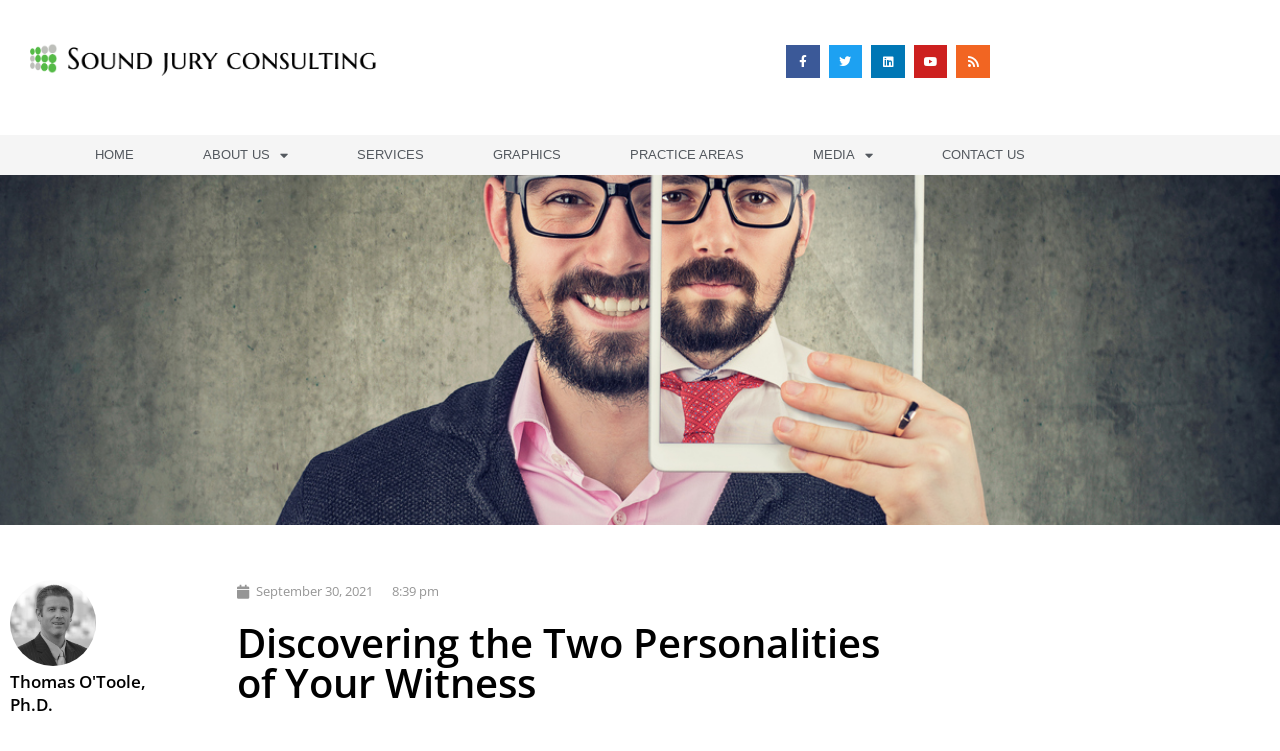

--- FILE ---
content_type: text/html; charset=UTF-8
request_url: https://soundjuryconsulting.com/discovering-the-two-personalities-of-your-witness/
body_size: 22138
content:
<!DOCTYPE html>
<html class="html" lang="en-US">
<head>
	<meta charset="UTF-8">
	<link rel="profile" href="https://gmpg.org/xfn/11">

	<style>
#wpadminbar #wp-admin-bar-wsm_free_top_button .ab-icon:before {
	content: "\f239";
	color: #FF9800;
	top: 3px;
}
</style><meta name='robots' content='index, follow, max-image-preview:large, max-snippet:-1, max-video-preview:-1' />
	<style>img:is([sizes="auto" i], [sizes^="auto," i]) { contain-intrinsic-size: 3000px 1500px }</style>
	<meta name="viewport" content="width=device-width, initial-scale=1">
	<!-- This site is optimized with the Yoast SEO plugin v26.8 - https://yoast.com/product/yoast-seo-wordpress/ -->
	<title>Discovering the Two Personalities of Your Witness - Sound Jury Consulting</title>
	<link rel="canonical" href="https://soundjuryconsulting.com/discovering-the-two-personalities-of-your-witness/" />
	<meta property="og:locale" content="en_US" />
	<meta property="og:type" content="article" />
	<meta property="og:title" content="Discovering the Two Personalities of Your Witness - Sound Jury Consulting" />
	<meta property="og:description" content="There are generally two types of valuable information: 1) new information; and 2) old information conveyed in a new way to help you see it in a different light. This blog is intended to be the latter. I have talked ad nauseam about the importance of the performance of a key witness on the stand. [&hellip;]" />
	<meta property="og:url" content="https://soundjuryconsulting.com/discovering-the-two-personalities-of-your-witness/" />
	<meta property="og:site_name" content="Sound Jury Consulting" />
	<meta property="article:publisher" content="https://www.facebook.com/Sound-Jury-Consulting-632653816755588/" />
	<meta property="article:published_time" content="2021-09-30T20:39:53+00:00" />
	<meta property="og:image" content="https://secureservercdn.net/198.12.144.78/e26.c4a.myftpupload.com/wp-content/uploads/2021/09/iStock-1136688893.jpg?time=1636956225" />
	<meta property="og:image:width" content="1226" />
	<meta property="og:image:height" content="856" />
	<meta property="og:image:type" content="image/jpeg" />
	<meta name="author" content="Thomas O&#039;Toole, Ph.D." />
	<meta name="twitter:card" content="summary_large_image" />
	<meta name="twitter:creator" content="@SoundJury" />
	<meta name="twitter:site" content="@SoundJury" />
	<meta name="twitter:label1" content="Written by" />
	<meta name="twitter:data1" content="Thomas O&#039;Toole, Ph.D." />
	<meta name="twitter:label2" content="Est. reading time" />
	<meta name="twitter:data2" content="4 minutes" />
	<script type="application/ld+json" class="yoast-schema-graph">{"@context":"https://schema.org","@graph":[{"@type":"Article","@id":"https://soundjuryconsulting.com/discovering-the-two-personalities-of-your-witness/#article","isPartOf":{"@id":"https://soundjuryconsulting.com/discovering-the-two-personalities-of-your-witness/"},"author":{"name":"Thomas O'Toole, Ph.D.","@id":"http://e26.c4a.myftpupload.com/#/schema/person/1fad3d15e87a983997b1ebb9e421f436"},"headline":"Discovering the Two Personalities of Your Witness","datePublished":"2021-09-30T20:39:53+00:00","mainEntityOfPage":{"@id":"https://soundjuryconsulting.com/discovering-the-two-personalities-of-your-witness/"},"wordCount":762,"commentCount":0,"publisher":{"@id":"http://e26.c4a.myftpupload.com/#organization"},"image":{"@id":"https://soundjuryconsulting.com/discovering-the-two-personalities-of-your-witness/#primaryimage"},"thumbnailUrl":"https://soundjuryconsulting.com/wp-content/uploads/2021/09/iStock-1136688893.jpg","keywords":["confidence","credibility","impact","influence","likability","persuasion","witness"],"articleSection":["Witnesses"],"inLanguage":"en-US","potentialAction":[{"@type":"CommentAction","name":"Comment","target":["https://soundjuryconsulting.com/discovering-the-two-personalities-of-your-witness/#respond"]}]},{"@type":"WebPage","@id":"https://soundjuryconsulting.com/discovering-the-two-personalities-of-your-witness/","url":"https://soundjuryconsulting.com/discovering-the-two-personalities-of-your-witness/","name":"Discovering the Two Personalities of Your Witness - Sound Jury Consulting","isPartOf":{"@id":"http://e26.c4a.myftpupload.com/#website"},"primaryImageOfPage":{"@id":"https://soundjuryconsulting.com/discovering-the-two-personalities-of-your-witness/#primaryimage"},"image":{"@id":"https://soundjuryconsulting.com/discovering-the-two-personalities-of-your-witness/#primaryimage"},"thumbnailUrl":"https://soundjuryconsulting.com/wp-content/uploads/2021/09/iStock-1136688893.jpg","datePublished":"2021-09-30T20:39:53+00:00","breadcrumb":{"@id":"https://soundjuryconsulting.com/discovering-the-two-personalities-of-your-witness/#breadcrumb"},"inLanguage":"en-US","potentialAction":[{"@type":"ReadAction","target":["https://soundjuryconsulting.com/discovering-the-two-personalities-of-your-witness/"]}]},{"@type":"ImageObject","inLanguage":"en-US","@id":"https://soundjuryconsulting.com/discovering-the-two-personalities-of-your-witness/#primaryimage","url":"https://soundjuryconsulting.com/wp-content/uploads/2021/09/iStock-1136688893.jpg","contentUrl":"https://soundjuryconsulting.com/wp-content/uploads/2021/09/iStock-1136688893.jpg","width":1226,"height":856,"caption":"Cheerful handsome man holding a tablet with serious self portrait on screen"},{"@type":"BreadcrumbList","@id":"https://soundjuryconsulting.com/discovering-the-two-personalities-of-your-witness/#breadcrumb","itemListElement":[{"@type":"ListItem","position":1,"name":"Home","item":"https://soundjuryconsulting.com/"},{"@type":"ListItem","position":2,"name":"Blog","item":"https://soundjuryconsulting.com/blog/"},{"@type":"ListItem","position":3,"name":"Discovering the Two Personalities of Your Witness"}]},{"@type":"WebSite","@id":"http://e26.c4a.myftpupload.com/#website","url":"http://e26.c4a.myftpupload.com/","name":"Sound Jury Consulting","description":"Practical Guidance, Measurable Results","publisher":{"@id":"http://e26.c4a.myftpupload.com/#organization"},"potentialAction":[{"@type":"SearchAction","target":{"@type":"EntryPoint","urlTemplate":"http://e26.c4a.myftpupload.com/?s={search_term_string}"},"query-input":{"@type":"PropertyValueSpecification","valueRequired":true,"valueName":"search_term_string"}}],"inLanguage":"en-US"},{"@type":"Organization","@id":"http://e26.c4a.myftpupload.com/#organization","name":"Sound Jury Consulting","url":"http://e26.c4a.myftpupload.com/","logo":{"@type":"ImageObject","inLanguage":"en-US","@id":"http://e26.c4a.myftpupload.com/#/schema/logo/image/","url":"https://soundjuryconsulting.com/wp-content/uploads/2020/08/2020-SJC.png","contentUrl":"https://soundjuryconsulting.com/wp-content/uploads/2020/08/2020-SJC.png","width":838,"height":87,"caption":"Sound Jury Consulting"},"image":{"@id":"http://e26.c4a.myftpupload.com/#/schema/logo/image/"},"sameAs":["https://www.facebook.com/Sound-Jury-Consulting-632653816755588/","https://x.com/SoundJury","https://www.linkedin.com/company/sound-jury-consulting?trk=tyah","https://www.youtube.com/channel/UCavnYbT9cv8GccoCUqXRl8Q"]},{"@type":"Person","@id":"http://e26.c4a.myftpupload.com/#/schema/person/1fad3d15e87a983997b1ebb9e421f436","name":"Thomas O'Toole, Ph.D.","image":{"@type":"ImageObject","inLanguage":"en-US","@id":"http://e26.c4a.myftpupload.com/#/schema/person/image/","url":"https://secure.gravatar.com/avatar/d2cbb15b15cd26513455314a8a70f8e42fd54696e3e08bd2c8d707cf383528ca?s=96&d=mm&r=g","contentUrl":"https://secure.gravatar.com/avatar/d2cbb15b15cd26513455314a8a70f8e42fd54696e3e08bd2c8d707cf383528ca?s=96&d=mm&r=g","caption":"Thomas O'Toole, Ph.D."},"url":"https://soundjuryconsulting.com/author/thomas/"}]}</script>
	<!-- / Yoast SEO plugin. -->


<link rel="alternate" type="application/rss+xml" title="Sound Jury Consulting &raquo; Feed" href="https://soundjuryconsulting.com/feed/" />
<link rel="alternate" type="application/rss+xml" title="Sound Jury Consulting &raquo; Comments Feed" href="https://soundjuryconsulting.com/comments/feed/" />
		<style>
			.lazyload,
			.lazyloading {
				max-width: 100%;
			}
		</style>
		<script>
window._wpemojiSettings = {"baseUrl":"https:\/\/s.w.org\/images\/core\/emoji\/16.0.1\/72x72\/","ext":".png","svgUrl":"https:\/\/s.w.org\/images\/core\/emoji\/16.0.1\/svg\/","svgExt":".svg","source":{"concatemoji":"https:\/\/soundjuryconsulting.com\/wp-includes\/js\/wp-emoji-release.min.js?ver=6.8.3"}};
/*! This file is auto-generated */
!function(s,n){var o,i,e;function c(e){try{var t={supportTests:e,timestamp:(new Date).valueOf()};sessionStorage.setItem(o,JSON.stringify(t))}catch(e){}}function p(e,t,n){e.clearRect(0,0,e.canvas.width,e.canvas.height),e.fillText(t,0,0);var t=new Uint32Array(e.getImageData(0,0,e.canvas.width,e.canvas.height).data),a=(e.clearRect(0,0,e.canvas.width,e.canvas.height),e.fillText(n,0,0),new Uint32Array(e.getImageData(0,0,e.canvas.width,e.canvas.height).data));return t.every(function(e,t){return e===a[t]})}function u(e,t){e.clearRect(0,0,e.canvas.width,e.canvas.height),e.fillText(t,0,0);for(var n=e.getImageData(16,16,1,1),a=0;a<n.data.length;a++)if(0!==n.data[a])return!1;return!0}function f(e,t,n,a){switch(t){case"flag":return n(e,"\ud83c\udff3\ufe0f\u200d\u26a7\ufe0f","\ud83c\udff3\ufe0f\u200b\u26a7\ufe0f")?!1:!n(e,"\ud83c\udde8\ud83c\uddf6","\ud83c\udde8\u200b\ud83c\uddf6")&&!n(e,"\ud83c\udff4\udb40\udc67\udb40\udc62\udb40\udc65\udb40\udc6e\udb40\udc67\udb40\udc7f","\ud83c\udff4\u200b\udb40\udc67\u200b\udb40\udc62\u200b\udb40\udc65\u200b\udb40\udc6e\u200b\udb40\udc67\u200b\udb40\udc7f");case"emoji":return!a(e,"\ud83e\udedf")}return!1}function g(e,t,n,a){var r="undefined"!=typeof WorkerGlobalScope&&self instanceof WorkerGlobalScope?new OffscreenCanvas(300,150):s.createElement("canvas"),o=r.getContext("2d",{willReadFrequently:!0}),i=(o.textBaseline="top",o.font="600 32px Arial",{});return e.forEach(function(e){i[e]=t(o,e,n,a)}),i}function t(e){var t=s.createElement("script");t.src=e,t.defer=!0,s.head.appendChild(t)}"undefined"!=typeof Promise&&(o="wpEmojiSettingsSupports",i=["flag","emoji"],n.supports={everything:!0,everythingExceptFlag:!0},e=new Promise(function(e){s.addEventListener("DOMContentLoaded",e,{once:!0})}),new Promise(function(t){var n=function(){try{var e=JSON.parse(sessionStorage.getItem(o));if("object"==typeof e&&"number"==typeof e.timestamp&&(new Date).valueOf()<e.timestamp+604800&&"object"==typeof e.supportTests)return e.supportTests}catch(e){}return null}();if(!n){if("undefined"!=typeof Worker&&"undefined"!=typeof OffscreenCanvas&&"undefined"!=typeof URL&&URL.createObjectURL&&"undefined"!=typeof Blob)try{var e="postMessage("+g.toString()+"("+[JSON.stringify(i),f.toString(),p.toString(),u.toString()].join(",")+"));",a=new Blob([e],{type:"text/javascript"}),r=new Worker(URL.createObjectURL(a),{name:"wpTestEmojiSupports"});return void(r.onmessage=function(e){c(n=e.data),r.terminate(),t(n)})}catch(e){}c(n=g(i,f,p,u))}t(n)}).then(function(e){for(var t in e)n.supports[t]=e[t],n.supports.everything=n.supports.everything&&n.supports[t],"flag"!==t&&(n.supports.everythingExceptFlag=n.supports.everythingExceptFlag&&n.supports[t]);n.supports.everythingExceptFlag=n.supports.everythingExceptFlag&&!n.supports.flag,n.DOMReady=!1,n.readyCallback=function(){n.DOMReady=!0}}).then(function(){return e}).then(function(){var e;n.supports.everything||(n.readyCallback(),(e=n.source||{}).concatemoji?t(e.concatemoji):e.wpemoji&&e.twemoji&&(t(e.twemoji),t(e.wpemoji)))}))}((window,document),window._wpemojiSettings);
</script>

<link rel='stylesheet' id='hfe-widgets-style-css' href='https://soundjuryconsulting.com/wp-content/plugins/header-footer-elementor/inc/widgets-css/frontend.css?ver=2.8.2' media='all' />
<style id='wp-emoji-styles-inline-css'>

	img.wp-smiley, img.emoji {
		display: inline !important;
		border: none !important;
		box-shadow: none !important;
		height: 1em !important;
		width: 1em !important;
		margin: 0 0.07em !important;
		vertical-align: -0.1em !important;
		background: none !important;
		padding: 0 !important;
	}
</style>
<link rel='stylesheet' id='wp-block-library-css' href='https://soundjuryconsulting.com/wp-includes/css/dist/block-library/style.min.css?ver=6.8.3' media='all' />
<style id='wp-block-library-theme-inline-css'>
.wp-block-audio :where(figcaption){color:#555;font-size:13px;text-align:center}.is-dark-theme .wp-block-audio :where(figcaption){color:#ffffffa6}.wp-block-audio{margin:0 0 1em}.wp-block-code{border:1px solid #ccc;border-radius:4px;font-family:Menlo,Consolas,monaco,monospace;padding:.8em 1em}.wp-block-embed :where(figcaption){color:#555;font-size:13px;text-align:center}.is-dark-theme .wp-block-embed :where(figcaption){color:#ffffffa6}.wp-block-embed{margin:0 0 1em}.blocks-gallery-caption{color:#555;font-size:13px;text-align:center}.is-dark-theme .blocks-gallery-caption{color:#ffffffa6}:root :where(.wp-block-image figcaption){color:#555;font-size:13px;text-align:center}.is-dark-theme :root :where(.wp-block-image figcaption){color:#ffffffa6}.wp-block-image{margin:0 0 1em}.wp-block-pullquote{border-bottom:4px solid;border-top:4px solid;color:currentColor;margin-bottom:1.75em}.wp-block-pullquote cite,.wp-block-pullquote footer,.wp-block-pullquote__citation{color:currentColor;font-size:.8125em;font-style:normal;text-transform:uppercase}.wp-block-quote{border-left:.25em solid;margin:0 0 1.75em;padding-left:1em}.wp-block-quote cite,.wp-block-quote footer{color:currentColor;font-size:.8125em;font-style:normal;position:relative}.wp-block-quote:where(.has-text-align-right){border-left:none;border-right:.25em solid;padding-left:0;padding-right:1em}.wp-block-quote:where(.has-text-align-center){border:none;padding-left:0}.wp-block-quote.is-large,.wp-block-quote.is-style-large,.wp-block-quote:where(.is-style-plain){border:none}.wp-block-search .wp-block-search__label{font-weight:700}.wp-block-search__button{border:1px solid #ccc;padding:.375em .625em}:where(.wp-block-group.has-background){padding:1.25em 2.375em}.wp-block-separator.has-css-opacity{opacity:.4}.wp-block-separator{border:none;border-bottom:2px solid;margin-left:auto;margin-right:auto}.wp-block-separator.has-alpha-channel-opacity{opacity:1}.wp-block-separator:not(.is-style-wide):not(.is-style-dots){width:100px}.wp-block-separator.has-background:not(.is-style-dots){border-bottom:none;height:1px}.wp-block-separator.has-background:not(.is-style-wide):not(.is-style-dots){height:2px}.wp-block-table{margin:0 0 1em}.wp-block-table td,.wp-block-table th{word-break:normal}.wp-block-table :where(figcaption){color:#555;font-size:13px;text-align:center}.is-dark-theme .wp-block-table :where(figcaption){color:#ffffffa6}.wp-block-video :where(figcaption){color:#555;font-size:13px;text-align:center}.is-dark-theme .wp-block-video :where(figcaption){color:#ffffffa6}.wp-block-video{margin:0 0 1em}:root :where(.wp-block-template-part.has-background){margin-bottom:0;margin-top:0;padding:1.25em 2.375em}
</style>
<style id='classic-theme-styles-inline-css'>
/*! This file is auto-generated */
.wp-block-button__link{color:#fff;background-color:#32373c;border-radius:9999px;box-shadow:none;text-decoration:none;padding:calc(.667em + 2px) calc(1.333em + 2px);font-size:1.125em}.wp-block-file__button{background:#32373c;color:#fff;text-decoration:none}
</style>
<style id='global-styles-inline-css'>
:root{--wp--preset--aspect-ratio--square: 1;--wp--preset--aspect-ratio--4-3: 4/3;--wp--preset--aspect-ratio--3-4: 3/4;--wp--preset--aspect-ratio--3-2: 3/2;--wp--preset--aspect-ratio--2-3: 2/3;--wp--preset--aspect-ratio--16-9: 16/9;--wp--preset--aspect-ratio--9-16: 9/16;--wp--preset--color--black: #000000;--wp--preset--color--cyan-bluish-gray: #abb8c3;--wp--preset--color--white: #ffffff;--wp--preset--color--pale-pink: #f78da7;--wp--preset--color--vivid-red: #cf2e2e;--wp--preset--color--luminous-vivid-orange: #ff6900;--wp--preset--color--luminous-vivid-amber: #fcb900;--wp--preset--color--light-green-cyan: #7bdcb5;--wp--preset--color--vivid-green-cyan: #00d084;--wp--preset--color--pale-cyan-blue: #8ed1fc;--wp--preset--color--vivid-cyan-blue: #0693e3;--wp--preset--color--vivid-purple: #9b51e0;--wp--preset--gradient--vivid-cyan-blue-to-vivid-purple: linear-gradient(135deg,rgba(6,147,227,1) 0%,rgb(155,81,224) 100%);--wp--preset--gradient--light-green-cyan-to-vivid-green-cyan: linear-gradient(135deg,rgb(122,220,180) 0%,rgb(0,208,130) 100%);--wp--preset--gradient--luminous-vivid-amber-to-luminous-vivid-orange: linear-gradient(135deg,rgba(252,185,0,1) 0%,rgba(255,105,0,1) 100%);--wp--preset--gradient--luminous-vivid-orange-to-vivid-red: linear-gradient(135deg,rgba(255,105,0,1) 0%,rgb(207,46,46) 100%);--wp--preset--gradient--very-light-gray-to-cyan-bluish-gray: linear-gradient(135deg,rgb(238,238,238) 0%,rgb(169,184,195) 100%);--wp--preset--gradient--cool-to-warm-spectrum: linear-gradient(135deg,rgb(74,234,220) 0%,rgb(151,120,209) 20%,rgb(207,42,186) 40%,rgb(238,44,130) 60%,rgb(251,105,98) 80%,rgb(254,248,76) 100%);--wp--preset--gradient--blush-light-purple: linear-gradient(135deg,rgb(255,206,236) 0%,rgb(152,150,240) 100%);--wp--preset--gradient--blush-bordeaux: linear-gradient(135deg,rgb(254,205,165) 0%,rgb(254,45,45) 50%,rgb(107,0,62) 100%);--wp--preset--gradient--luminous-dusk: linear-gradient(135deg,rgb(255,203,112) 0%,rgb(199,81,192) 50%,rgb(65,88,208) 100%);--wp--preset--gradient--pale-ocean: linear-gradient(135deg,rgb(255,245,203) 0%,rgb(182,227,212) 50%,rgb(51,167,181) 100%);--wp--preset--gradient--electric-grass: linear-gradient(135deg,rgb(202,248,128) 0%,rgb(113,206,126) 100%);--wp--preset--gradient--midnight: linear-gradient(135deg,rgb(2,3,129) 0%,rgb(40,116,252) 100%);--wp--preset--font-size--small: 13px;--wp--preset--font-size--medium: 20px;--wp--preset--font-size--large: 36px;--wp--preset--font-size--x-large: 42px;--wp--preset--spacing--20: 0.44rem;--wp--preset--spacing--30: 0.67rem;--wp--preset--spacing--40: 1rem;--wp--preset--spacing--50: 1.5rem;--wp--preset--spacing--60: 2.25rem;--wp--preset--spacing--70: 3.38rem;--wp--preset--spacing--80: 5.06rem;--wp--preset--shadow--natural: 6px 6px 9px rgba(0, 0, 0, 0.2);--wp--preset--shadow--deep: 12px 12px 50px rgba(0, 0, 0, 0.4);--wp--preset--shadow--sharp: 6px 6px 0px rgba(0, 0, 0, 0.2);--wp--preset--shadow--outlined: 6px 6px 0px -3px rgba(255, 255, 255, 1), 6px 6px rgba(0, 0, 0, 1);--wp--preset--shadow--crisp: 6px 6px 0px rgba(0, 0, 0, 1);}:where(.is-layout-flex){gap: 0.5em;}:where(.is-layout-grid){gap: 0.5em;}body .is-layout-flex{display: flex;}.is-layout-flex{flex-wrap: wrap;align-items: center;}.is-layout-flex > :is(*, div){margin: 0;}body .is-layout-grid{display: grid;}.is-layout-grid > :is(*, div){margin: 0;}:where(.wp-block-columns.is-layout-flex){gap: 2em;}:where(.wp-block-columns.is-layout-grid){gap: 2em;}:where(.wp-block-post-template.is-layout-flex){gap: 1.25em;}:where(.wp-block-post-template.is-layout-grid){gap: 1.25em;}.has-black-color{color: var(--wp--preset--color--black) !important;}.has-cyan-bluish-gray-color{color: var(--wp--preset--color--cyan-bluish-gray) !important;}.has-white-color{color: var(--wp--preset--color--white) !important;}.has-pale-pink-color{color: var(--wp--preset--color--pale-pink) !important;}.has-vivid-red-color{color: var(--wp--preset--color--vivid-red) !important;}.has-luminous-vivid-orange-color{color: var(--wp--preset--color--luminous-vivid-orange) !important;}.has-luminous-vivid-amber-color{color: var(--wp--preset--color--luminous-vivid-amber) !important;}.has-light-green-cyan-color{color: var(--wp--preset--color--light-green-cyan) !important;}.has-vivid-green-cyan-color{color: var(--wp--preset--color--vivid-green-cyan) !important;}.has-pale-cyan-blue-color{color: var(--wp--preset--color--pale-cyan-blue) !important;}.has-vivid-cyan-blue-color{color: var(--wp--preset--color--vivid-cyan-blue) !important;}.has-vivid-purple-color{color: var(--wp--preset--color--vivid-purple) !important;}.has-black-background-color{background-color: var(--wp--preset--color--black) !important;}.has-cyan-bluish-gray-background-color{background-color: var(--wp--preset--color--cyan-bluish-gray) !important;}.has-white-background-color{background-color: var(--wp--preset--color--white) !important;}.has-pale-pink-background-color{background-color: var(--wp--preset--color--pale-pink) !important;}.has-vivid-red-background-color{background-color: var(--wp--preset--color--vivid-red) !important;}.has-luminous-vivid-orange-background-color{background-color: var(--wp--preset--color--luminous-vivid-orange) !important;}.has-luminous-vivid-amber-background-color{background-color: var(--wp--preset--color--luminous-vivid-amber) !important;}.has-light-green-cyan-background-color{background-color: var(--wp--preset--color--light-green-cyan) !important;}.has-vivid-green-cyan-background-color{background-color: var(--wp--preset--color--vivid-green-cyan) !important;}.has-pale-cyan-blue-background-color{background-color: var(--wp--preset--color--pale-cyan-blue) !important;}.has-vivid-cyan-blue-background-color{background-color: var(--wp--preset--color--vivid-cyan-blue) !important;}.has-vivid-purple-background-color{background-color: var(--wp--preset--color--vivid-purple) !important;}.has-black-border-color{border-color: var(--wp--preset--color--black) !important;}.has-cyan-bluish-gray-border-color{border-color: var(--wp--preset--color--cyan-bluish-gray) !important;}.has-white-border-color{border-color: var(--wp--preset--color--white) !important;}.has-pale-pink-border-color{border-color: var(--wp--preset--color--pale-pink) !important;}.has-vivid-red-border-color{border-color: var(--wp--preset--color--vivid-red) !important;}.has-luminous-vivid-orange-border-color{border-color: var(--wp--preset--color--luminous-vivid-orange) !important;}.has-luminous-vivid-amber-border-color{border-color: var(--wp--preset--color--luminous-vivid-amber) !important;}.has-light-green-cyan-border-color{border-color: var(--wp--preset--color--light-green-cyan) !important;}.has-vivid-green-cyan-border-color{border-color: var(--wp--preset--color--vivid-green-cyan) !important;}.has-pale-cyan-blue-border-color{border-color: var(--wp--preset--color--pale-cyan-blue) !important;}.has-vivid-cyan-blue-border-color{border-color: var(--wp--preset--color--vivid-cyan-blue) !important;}.has-vivid-purple-border-color{border-color: var(--wp--preset--color--vivid-purple) !important;}.has-vivid-cyan-blue-to-vivid-purple-gradient-background{background: var(--wp--preset--gradient--vivid-cyan-blue-to-vivid-purple) !important;}.has-light-green-cyan-to-vivid-green-cyan-gradient-background{background: var(--wp--preset--gradient--light-green-cyan-to-vivid-green-cyan) !important;}.has-luminous-vivid-amber-to-luminous-vivid-orange-gradient-background{background: var(--wp--preset--gradient--luminous-vivid-amber-to-luminous-vivid-orange) !important;}.has-luminous-vivid-orange-to-vivid-red-gradient-background{background: var(--wp--preset--gradient--luminous-vivid-orange-to-vivid-red) !important;}.has-very-light-gray-to-cyan-bluish-gray-gradient-background{background: var(--wp--preset--gradient--very-light-gray-to-cyan-bluish-gray) !important;}.has-cool-to-warm-spectrum-gradient-background{background: var(--wp--preset--gradient--cool-to-warm-spectrum) !important;}.has-blush-light-purple-gradient-background{background: var(--wp--preset--gradient--blush-light-purple) !important;}.has-blush-bordeaux-gradient-background{background: var(--wp--preset--gradient--blush-bordeaux) !important;}.has-luminous-dusk-gradient-background{background: var(--wp--preset--gradient--luminous-dusk) !important;}.has-pale-ocean-gradient-background{background: var(--wp--preset--gradient--pale-ocean) !important;}.has-electric-grass-gradient-background{background: var(--wp--preset--gradient--electric-grass) !important;}.has-midnight-gradient-background{background: var(--wp--preset--gradient--midnight) !important;}.has-small-font-size{font-size: var(--wp--preset--font-size--small) !important;}.has-medium-font-size{font-size: var(--wp--preset--font-size--medium) !important;}.has-large-font-size{font-size: var(--wp--preset--font-size--large) !important;}.has-x-large-font-size{font-size: var(--wp--preset--font-size--x-large) !important;}
:where(.wp-block-post-template.is-layout-flex){gap: 1.25em;}:where(.wp-block-post-template.is-layout-grid){gap: 1.25em;}
:where(.wp-block-columns.is-layout-flex){gap: 2em;}:where(.wp-block-columns.is-layout-grid){gap: 2em;}
:root :where(.wp-block-pullquote){font-size: 1.5em;line-height: 1.6;}
</style>
<link rel='stylesheet' id='contact-form-7-css' href='https://soundjuryconsulting.com/wp-content/plugins/contact-form-7/includes/css/styles.css?ver=6.1.4' media='all' />
<link rel='stylesheet' id='wsm-style-css' href='https://soundjuryconsulting.com/wp-content/plugins/wp-stats-manager/css/style.css?ver=1.2' media='all' />
<link rel='stylesheet' id='wp-components-css' href='https://soundjuryconsulting.com/wp-includes/css/dist/components/style.min.css?ver=6.8.3' media='all' />
<link rel='stylesheet' id='godaddy-styles-css' href='https://soundjuryconsulting.com/wp-content/mu-plugins/vendor/wpex/godaddy-launch/includes/Dependencies/GoDaddy/Styles/build/latest.css?ver=2.0.2' media='all' />
<link rel='stylesheet' id='hfe-style-css' href='https://soundjuryconsulting.com/wp-content/plugins/header-footer-elementor/assets/css/header-footer-elementor.css?ver=2.8.2' media='all' />
<link rel='stylesheet' id='elementor-icons-css' href='https://soundjuryconsulting.com/wp-content/plugins/elementor/assets/lib/eicons/css/elementor-icons.min.css?ver=5.46.0' media='all' />
<link rel='stylesheet' id='elementor-frontend-css' href='https://soundjuryconsulting.com/wp-content/plugins/elementor/assets/css/frontend.min.css?ver=3.34.2' media='all' />
<style id='elementor-frontend-inline-css'>
.elementor-52743 .elementor-element.elementor-element-b288a83:not(.elementor-motion-effects-element-type-background), .elementor-52743 .elementor-element.elementor-element-b288a83 > .elementor-motion-effects-container > .elementor-motion-effects-layer{background-image:url("https://soundjuryconsulting.com/wp-content/uploads/2021/09/iStock-1136688893.jpg");}
</style>
<link rel='stylesheet' id='elementor-post-18-css' href='https://soundjuryconsulting.com/wp-content/uploads/elementor/css/post-18.css?ver=1769129976' media='all' />
<link rel='stylesheet' id='elementor-post-179-css' href='https://soundjuryconsulting.com/wp-content/uploads/elementor/css/post-179.css?ver=1769129976' media='all' />
<link rel='stylesheet' id='elementor-post-341-css' href='https://soundjuryconsulting.com/wp-content/uploads/elementor/css/post-341.css?ver=1769129976' media='all' />
<link rel='stylesheet' id='htbbootstrap-css' href='https://soundjuryconsulting.com/wp-content/plugins/ht-mega-for-elementor/assets/css/htbbootstrap.css?ver=3.0.4' media='all' />
<link rel='stylesheet' id='font-awesome-css' href='https://soundjuryconsulting.com/wp-content/themes/oceanwp/assets/fonts/fontawesome/css/all.min.css?ver=6.7.2' media='all' />
<link rel='stylesheet' id='htmega-animation-css' href='https://soundjuryconsulting.com/wp-content/plugins/ht-mega-for-elementor/assets/css/animation.css?ver=3.0.4' media='all' />
<link rel='stylesheet' id='htmega-keyframes-css' href='https://soundjuryconsulting.com/wp-content/plugins/ht-mega-for-elementor/assets/css/htmega-keyframes.css?ver=3.0.4' media='all' />
<link rel='stylesheet' id='htmega-global-style-min-css' href='https://soundjuryconsulting.com/wp-content/plugins/ht-mega-for-elementor/assets/css/htmega-global-style.min.css?ver=3.0.4' media='all' />
<link rel='stylesheet' id='simple-line-icons-css' href='https://soundjuryconsulting.com/wp-content/themes/oceanwp/assets/css/third/simple-line-icons.min.css?ver=2.4.0' media='all' />
<link rel='stylesheet' id='oceanwp-style-css' href='https://soundjuryconsulting.com/wp-content/themes/oceanwp/assets/css/style.min.css?ver=4.1.4' media='all' />
<style id='oceanwp-style-inline-css'>
div.wpforms-container-full .wpforms-form input[type=submit]:hover,
			div.wpforms-container-full .wpforms-form input[type=submit]:focus,
			div.wpforms-container-full .wpforms-form input[type=submit]:active,
			div.wpforms-container-full .wpforms-form button[type=submit]:hover,
			div.wpforms-container-full .wpforms-form button[type=submit]:focus,
			div.wpforms-container-full .wpforms-form button[type=submit]:active,
			div.wpforms-container-full .wpforms-form .wpforms-page-button:hover,
			div.wpforms-container-full .wpforms-form .wpforms-page-button:active,
			div.wpforms-container-full .wpforms-form .wpforms-page-button:focus {
				border: none;
			}
</style>
<link rel='stylesheet' id='widget-author-box-css' href='https://soundjuryconsulting.com/wp-content/plugins/elementor-pro/assets/css/widget-author-box.min.css?ver=3.35.0-beta1' media='all' />
<link rel='stylesheet' id='widget-post-info-css' href='https://soundjuryconsulting.com/wp-content/plugins/elementor-pro/assets/css/widget-post-info.min.css?ver=3.35.0-beta1' media='all' />
<link rel='stylesheet' id='widget-icon-list-css' href='https://soundjuryconsulting.com/wp-content/plugins/elementor/assets/css/widget-icon-list.min.css?ver=3.34.2' media='all' />
<link rel='stylesheet' id='elementor-icons-shared-0-css' href='https://soundjuryconsulting.com/wp-content/plugins/elementor/assets/lib/font-awesome/css/fontawesome.min.css?ver=5.15.3' media='all' />
<link rel='stylesheet' id='elementor-icons-fa-regular-css' href='https://soundjuryconsulting.com/wp-content/plugins/elementor/assets/lib/font-awesome/css/regular.min.css?ver=5.15.3' media='all' />
<link rel='stylesheet' id='elementor-icons-fa-solid-css' href='https://soundjuryconsulting.com/wp-content/plugins/elementor/assets/lib/font-awesome/css/solid.min.css?ver=5.15.3' media='all' />
<link rel='stylesheet' id='widget-heading-css' href='https://soundjuryconsulting.com/wp-content/plugins/elementor/assets/css/widget-heading.min.css?ver=3.34.2' media='all' />
<link rel='stylesheet' id='widget-share-buttons-css' href='https://soundjuryconsulting.com/wp-content/plugins/elementor-pro/assets/css/widget-share-buttons.min.css?ver=3.35.0-beta1' media='all' />
<link rel='stylesheet' id='e-apple-webkit-css' href='https://soundjuryconsulting.com/wp-content/plugins/elementor/assets/css/conditionals/apple-webkit.min.css?ver=3.34.2' media='all' />
<link rel='stylesheet' id='elementor-icons-fa-brands-css' href='https://soundjuryconsulting.com/wp-content/plugins/elementor/assets/lib/font-awesome/css/brands.min.css?ver=5.15.3' media='all' />
<link rel='stylesheet' id='widget-social-css' href='https://soundjuryconsulting.com/wp-content/plugins/elementor-pro/assets/css/widget-social.min.css?ver=3.35.0-beta1' media='all' />
<link rel='stylesheet' id='widget-divider-css' href='https://soundjuryconsulting.com/wp-content/plugins/elementor/assets/css/widget-divider.min.css?ver=3.34.2' media='all' />
<link rel='stylesheet' id='widget-posts-css' href='https://soundjuryconsulting.com/wp-content/plugins/elementor-pro/assets/css/widget-posts.min.css?ver=3.35.0-beta1' media='all' />
<link rel='stylesheet' id='elementor-post-52743-css' href='https://soundjuryconsulting.com/wp-content/uploads/elementor/css/post-52743.css?ver=1769130074' media='all' />
<link rel='stylesheet' id='hfe-elementor-icons-css' href='https://soundjuryconsulting.com/wp-content/plugins/elementor/assets/lib/eicons/css/elementor-icons.min.css?ver=5.34.0' media='all' />
<link rel='stylesheet' id='hfe-icons-list-css' href='https://soundjuryconsulting.com/wp-content/plugins/elementor/assets/css/widget-icon-list.min.css?ver=3.24.3' media='all' />
<link rel='stylesheet' id='hfe-social-icons-css' href='https://soundjuryconsulting.com/wp-content/plugins/elementor/assets/css/widget-social-icons.min.css?ver=3.24.0' media='all' />
<link rel='stylesheet' id='hfe-social-share-icons-brands-css' href='https://soundjuryconsulting.com/wp-content/plugins/elementor/assets/lib/font-awesome/css/brands.css?ver=5.15.3' media='all' />
<link rel='stylesheet' id='hfe-social-share-icons-fontawesome-css' href='https://soundjuryconsulting.com/wp-content/plugins/elementor/assets/lib/font-awesome/css/fontawesome.css?ver=5.15.3' media='all' />
<link rel='stylesheet' id='hfe-nav-menu-icons-css' href='https://soundjuryconsulting.com/wp-content/plugins/elementor/assets/lib/font-awesome/css/solid.css?ver=5.15.3' media='all' />
<link rel='stylesheet' id='hfe-widget-blockquote-css' href='https://soundjuryconsulting.com/wp-content/plugins/elementor-pro/assets/css/widget-blockquote.min.css?ver=3.25.0' media='all' />
<link rel='stylesheet' id='hfe-mega-menu-css' href='https://soundjuryconsulting.com/wp-content/plugins/elementor-pro/assets/css/widget-mega-menu.min.css?ver=3.26.2' media='all' />
<link rel='stylesheet' id='hfe-nav-menu-widget-css' href='https://soundjuryconsulting.com/wp-content/plugins/elementor-pro/assets/css/widget-nav-menu.min.css?ver=3.26.0' media='all' />
<link rel='stylesheet' id='eael-general-css' href='https://soundjuryconsulting.com/wp-content/plugins/essential-addons-for-elementor-lite/assets/front-end/css/view/general.min.css?ver=6.5.8' media='all' />
<link rel='stylesheet' id='oe-widgets-style-css' href='https://soundjuryconsulting.com/wp-content/plugins/ocean-extra/assets/css/widgets.css?ver=6.8.3' media='all' />
<link rel='stylesheet' id='elementor-gf-local-raleway-css' href='https://soundjuryconsulting.com/wp-content/uploads/elementor/google-fonts/css/raleway.css?ver=1741549642' media='all' />
<link rel='stylesheet' id='elementor-gf-local-opensans-css' href='https://soundjuryconsulting.com/wp-content/uploads/elementor/google-fonts/css/opensans.css?ver=1741549649' media='all' />
<script src="https://soundjuryconsulting.com/wp-includes/js/jquery/jquery.min.js?ver=3.7.1" id="jquery-core-js"></script>
<script src="https://soundjuryconsulting.com/wp-includes/js/jquery/jquery-migrate.min.js?ver=3.4.1" id="jquery-migrate-js"></script>
<script id="jquery-js-after">
!function($){"use strict";$(document).ready(function(){$(this).scrollTop()>100&&$(".hfe-scroll-to-top-wrap").removeClass("hfe-scroll-to-top-hide"),$(window).scroll(function(){$(this).scrollTop()<100?$(".hfe-scroll-to-top-wrap").fadeOut(300):$(".hfe-scroll-to-top-wrap").fadeIn(300)}),$(".hfe-scroll-to-top-wrap").on("click",function(){$("html, body").animate({scrollTop:0},300);return!1})})}(jQuery);
!function($){'use strict';$(document).ready(function(){var bar=$('.hfe-reading-progress-bar');if(!bar.length)return;$(window).on('scroll',function(){var s=$(window).scrollTop(),d=$(document).height()-$(window).height(),p=d? s/d*100:0;bar.css('width',p+'%')});});}(jQuery);
</script>
<link rel="https://api.w.org/" href="https://soundjuryconsulting.com/wp-json/" /><link rel="alternate" title="JSON" type="application/json" href="https://soundjuryconsulting.com/wp-json/wp/v2/posts/53223" /><link rel="EditURI" type="application/rsd+xml" title="RSD" href="https://soundjuryconsulting.com/xmlrpc.php?rsd" />
<link rel='shortlink' href='https://soundjuryconsulting.com/?p=53223' />
<link rel="alternate" title="oEmbed (JSON)" type="application/json+oembed" href="https://soundjuryconsulting.com/wp-json/oembed/1.0/embed?url=https%3A%2F%2Fsoundjuryconsulting.com%2Fdiscovering-the-two-personalities-of-your-witness%2F" />
<link rel="alternate" title="oEmbed (XML)" type="text/xml+oembed" href="https://soundjuryconsulting.com/wp-json/oembed/1.0/embed?url=https%3A%2F%2Fsoundjuryconsulting.com%2Fdiscovering-the-two-personalities-of-your-witness%2F&#038;format=xml" />

        <!-- Wordpress Stats Manager -->
        <script type="text/javascript">
            var _wsm = _wsm || [];
            _wsm.push(['trackPageView']);
            _wsm.push(['enableLinkTracking']);
            _wsm.push(['enableHeartBeatTimer']);
            (function() {
                var u = "https://soundjuryconsulting.com/wp-content/plugins/wp-stats-manager/";
                _wsm.push(['setUrlReferrer', ""]);
                _wsm.push(['setTrackerUrl', "https://soundjuryconsulting.com/?wmcAction=wmcTrack"]);
                _wsm.push(['setSiteId', "1"]);
                _wsm.push(['setPageId', "53223"]);
                _wsm.push(['setWpUserId', "0"]);
                var d = document,
                    g = d.createElement('script'),
                    s = d.getElementsByTagName('script')[0];
                g.type = 'text/javascript';
                g.async = true;
                g.defer = true;
                g.src = u + 'js/wsm_new.js';
                s.parentNode.insertBefore(g, s);
            })();
        </script>
        <!-- End Wordpress Stats Manager Code -->
		<script>
			document.documentElement.className = document.documentElement.className.replace('no-js', 'js');
		</script>
				<style>
			.no-js img.lazyload {
				display: none;
			}

			figure.wp-block-image img.lazyloading {
				min-width: 150px;
			}

			.lazyload,
			.lazyloading {
				--smush-placeholder-width: 100px;
				--smush-placeholder-aspect-ratio: 1/1;
				width: var(--smush-image-width, var(--smush-placeholder-width)) !important;
				aspect-ratio: var(--smush-image-aspect-ratio, var(--smush-placeholder-aspect-ratio)) !important;
			}

						.lazyload, .lazyloading {
				opacity: 0;
			}

			.lazyloaded {
				opacity: 1;
				transition: opacity 400ms;
				transition-delay: 0ms;
			}

					</style>
		<meta name="generator" content="Elementor 3.34.2; features: additional_custom_breakpoints; settings: css_print_method-external, google_font-enabled, font_display-auto">
			<style>
				.e-con.e-parent:nth-of-type(n+4):not(.e-lazyloaded):not(.e-no-lazyload),
				.e-con.e-parent:nth-of-type(n+4):not(.e-lazyloaded):not(.e-no-lazyload) * {
					background-image: none !important;
				}
				@media screen and (max-height: 1024px) {
					.e-con.e-parent:nth-of-type(n+3):not(.e-lazyloaded):not(.e-no-lazyload),
					.e-con.e-parent:nth-of-type(n+3):not(.e-lazyloaded):not(.e-no-lazyload) * {
						background-image: none !important;
					}
				}
				@media screen and (max-height: 640px) {
					.e-con.e-parent:nth-of-type(n+2):not(.e-lazyloaded):not(.e-no-lazyload),
					.e-con.e-parent:nth-of-type(n+2):not(.e-lazyloaded):not(.e-no-lazyload) * {
						background-image: none !important;
					}
				}
			</style>
			<link rel="icon" href="https://soundjuryconsulting.com/wp-content/uploads/2020/08/cropped-SJCfav-32x32.png" sizes="32x32" />
<link rel="icon" href="https://soundjuryconsulting.com/wp-content/uploads/2020/08/cropped-SJCfav-192x192.png" sizes="192x192" />
<link rel="apple-touch-icon" href="https://soundjuryconsulting.com/wp-content/uploads/2020/08/cropped-SJCfav-180x180.png" />
<meta name="msapplication-TileImage" content="https://soundjuryconsulting.com/wp-content/uploads/2020/08/cropped-SJCfav-270x270.png" />
<!-- OceanWP CSS -->
<style type="text/css">
/* Colors */body .theme-button,body input[type="submit"],body button[type="submit"],body button,body .button,body div.wpforms-container-full .wpforms-form input[type=submit],body div.wpforms-container-full .wpforms-form button[type=submit],body div.wpforms-container-full .wpforms-form .wpforms-page-button,.woocommerce-cart .wp-element-button,.woocommerce-checkout .wp-element-button,.wp-block-button__link{border-color:#ffffff}body .theme-button:hover,body input[type="submit"]:hover,body button[type="submit"]:hover,body button:hover,body .button:hover,body div.wpforms-container-full .wpforms-form input[type=submit]:hover,body div.wpforms-container-full .wpforms-form input[type=submit]:active,body div.wpforms-container-full .wpforms-form button[type=submit]:hover,body div.wpforms-container-full .wpforms-form button[type=submit]:active,body div.wpforms-container-full .wpforms-form .wpforms-page-button:hover,body div.wpforms-container-full .wpforms-form .wpforms-page-button:active,.woocommerce-cart .wp-element-button:hover,.woocommerce-checkout .wp-element-button:hover,.wp-block-button__link:hover{border-color:#ffffff}/* OceanWP Style Settings CSS */.container{width:1000px}.theme-button,input[type="submit"],button[type="submit"],button,.button,body div.wpforms-container-full .wpforms-form input[type=submit],body div.wpforms-container-full .wpforms-form button[type=submit],body div.wpforms-container-full .wpforms-form .wpforms-page-button{border-style:solid}.theme-button,input[type="submit"],button[type="submit"],button,.button,body div.wpforms-container-full .wpforms-form input[type=submit],body div.wpforms-container-full .wpforms-form button[type=submit],body div.wpforms-container-full .wpforms-form .wpforms-page-button{border-width:1px}form input[type="text"],form input[type="password"],form input[type="email"],form input[type="url"],form input[type="date"],form input[type="month"],form input[type="time"],form input[type="datetime"],form input[type="datetime-local"],form input[type="week"],form input[type="number"],form input[type="search"],form input[type="tel"],form input[type="color"],form select,form textarea,.woocommerce .woocommerce-checkout .select2-container--default .select2-selection--single{border-style:solid}body div.wpforms-container-full .wpforms-form input[type=date],body div.wpforms-container-full .wpforms-form input[type=datetime],body div.wpforms-container-full .wpforms-form input[type=datetime-local],body div.wpforms-container-full .wpforms-form input[type=email],body div.wpforms-container-full .wpforms-form input[type=month],body div.wpforms-container-full .wpforms-form input[type=number],body div.wpforms-container-full .wpforms-form input[type=password],body div.wpforms-container-full .wpforms-form input[type=range],body div.wpforms-container-full .wpforms-form input[type=search],body div.wpforms-container-full .wpforms-form input[type=tel],body div.wpforms-container-full .wpforms-form input[type=text],body div.wpforms-container-full .wpforms-form input[type=time],body div.wpforms-container-full .wpforms-form input[type=url],body div.wpforms-container-full .wpforms-form input[type=week],body div.wpforms-container-full .wpforms-form select,body div.wpforms-container-full .wpforms-form textarea{border-style:solid}form input[type="text"],form input[type="password"],form input[type="email"],form input[type="url"],form input[type="date"],form input[type="month"],form input[type="time"],form input[type="datetime"],form input[type="datetime-local"],form input[type="week"],form input[type="number"],form input[type="search"],form input[type="tel"],form input[type="color"],form select,form textarea{border-radius:3px}body div.wpforms-container-full .wpforms-form input[type=date],body div.wpforms-container-full .wpforms-form input[type=datetime],body div.wpforms-container-full .wpforms-form input[type=datetime-local],body div.wpforms-container-full .wpforms-form input[type=email],body div.wpforms-container-full .wpforms-form input[type=month],body div.wpforms-container-full .wpforms-form input[type=number],body div.wpforms-container-full .wpforms-form input[type=password],body div.wpforms-container-full .wpforms-form input[type=range],body div.wpforms-container-full .wpforms-form input[type=search],body div.wpforms-container-full .wpforms-form input[type=tel],body div.wpforms-container-full .wpforms-form input[type=text],body div.wpforms-container-full .wpforms-form input[type=time],body div.wpforms-container-full .wpforms-form input[type=url],body div.wpforms-container-full .wpforms-form input[type=week],body div.wpforms-container-full .wpforms-form select,body div.wpforms-container-full .wpforms-form textarea{border-radius:3px}.page-header,.has-transparent-header .page-header{padding:0}/* Header */#site-header.has-header-media .overlay-header-media{background-color:rgba(0,0,0,0.5)}#site-header{border-color:#ffffff}#site-logo #site-logo-inner a img,#site-header.center-header #site-navigation-wrap .middle-site-logo a img{max-width:253px}/* Blog CSS */.ocean-single-post-header ul.meta-item li a:hover{color:#333333}/* Typography */.page-header .page-header-title,.page-header.background-image-page-header .page-header-title{font-size:32px;line-height:1.4}.page-header .page-subheading{font-size:15px;line-height:1.8}.site-breadcrumbs,.site-breadcrumbs a{font-size:13px;line-height:1.4}.woocommerce-store-notice.demo_store{line-height:2;letter-spacing:1.5px}.demo_store .woocommerce-store-notice__dismiss-link{line-height:2;letter-spacing:1.5px}.woocommerce ul.products li.product li.title h2,.woocommerce ul.products li.product li.title a{font-size:14px;line-height:1.5}.woocommerce ul.products li.product li.category,.woocommerce ul.products li.product li.category a{font-size:12px;line-height:1}.woocommerce ul.products li.product .price{font-size:18px;line-height:1}.woocommerce ul.products li.product .button,.woocommerce ul.products li.product .product-inner .added_to_cart{font-size:12px;line-height:1.5;letter-spacing:1px}.woocommerce ul.products li.owp-woo-cond-notice span,.woocommerce ul.products li.owp-woo-cond-notice a{font-size:16px;line-height:1;letter-spacing:1px;font-weight:600;text-transform:capitalize}.woocommerce div.product .product_title{font-size:24px;line-height:1.4;letter-spacing:.6px}.woocommerce div.product p.price{font-size:36px;line-height:1}.woocommerce .owp-btn-normal .summary form button.button,.woocommerce .owp-btn-big .summary form button.button,.woocommerce .owp-btn-very-big .summary form button.button{font-size:12px;line-height:1.5;letter-spacing:1px;text-transform:uppercase}.woocommerce div.owp-woo-single-cond-notice span,.woocommerce div.owp-woo-single-cond-notice a{font-size:18px;line-height:2;letter-spacing:1.5px;font-weight:600;text-transform:capitalize}.ocean-preloader--active .preloader-after-content{font-size:20px;line-height:1.8;letter-spacing:.6px}
</style></head>

<body class="wp-singular post-template-default single single-post postid-53223 single-format-standard wp-custom-logo wp-embed-responsive wp-theme-oceanwp ehf-header ehf-footer ehf-template-oceanwp ehf-stylesheet-oceanwp oceanwp-theme dropdown-mobile no-header-border default-breakpoint content-full-width content-max-width post-in-category-witnesses page-header-disabled has-breadcrumbs fpt-template-oceanwp elementor-default elementor-kit-18 elementor-page-52725 elementor-page-52743" itemscope="itemscope" itemtype="https://schema.org/Article">

	
	
	<div id="outer-wrap" class="site clr">

		<a class="skip-link screen-reader-text" href="#main">Skip to content</a>

		
		<div id="wrap" class="clr">

			
					<header id="masthead" itemscope="itemscope" itemtype="https://schema.org/WPHeader">
			<p class="main-title bhf-hidden" itemprop="headline"><a href="https://soundjuryconsulting.com" title="Sound Jury Consulting" rel="home">Sound Jury Consulting</a></p>
					<div data-elementor-type="wp-post" data-elementor-id="179" class="elementor elementor-179" data-elementor-post-type="elementor-hf">
						<header data-particle_enable="false" data-particle-mobile-disabled="false" class="elementor-section elementor-top-section elementor-element elementor-element-71886475 elementor-section-content-middle elementor-section-height-min-height elementor-section-boxed elementor-section-height-default elementor-section-items-middle" data-id="71886475" data-element_type="section" data-settings="{&quot;background_background&quot;:&quot;classic&quot;}">
						<div class="elementor-container elementor-column-gap-default">
					<div class="elementor-column elementor-col-50 elementor-top-column elementor-element elementor-element-7f3e534f" data-id="7f3e534f" data-element_type="column">
			<div class="elementor-widget-wrap elementor-element-populated">
						<div class="elementor-element elementor-element-a15dc1e elementor-hidden-desktop elementor-widget elementor-widget-image" data-id="a15dc1e" data-element_type="widget" data-widget_type="image.default">
				<div class="elementor-widget-container">
																<a href="http://soundjuryconsulting.com/">
							<img width="1210" height="490" data-src="https://soundjuryconsulting.com/wp-content/uploads/2020/08/SJC-mobile.png" class="attachment-full size-full wp-image-1376 lazyload" alt="Sound Jury Consulting" data-srcset="https://soundjuryconsulting.com/wp-content/uploads/2020/08/SJC-mobile.png 1210w, https://soundjuryconsulting.com/wp-content/uploads/2020/08/SJC-mobile-300x121.png 300w, https://soundjuryconsulting.com/wp-content/uploads/2020/08/SJC-mobile-1024x415.png 1024w, https://soundjuryconsulting.com/wp-content/uploads/2020/08/SJC-mobile-768x311.png 768w" data-sizes="(max-width: 1210px) 100vw, 1210px" src="[data-uri]" style="--smush-placeholder-width: 1210px; --smush-placeholder-aspect-ratio: 1210/490;" />								</a>
															</div>
				</div>
				<div class="elementor-element elementor-element-b74308a elementor-hidden-tablet elementor-hidden-phone elementor-widget elementor-widget-image" data-id="b74308a" data-element_type="widget" data-widget_type="image.default">
				<div class="elementor-widget-container">
																<a href="http://soundjuryconsulting.com/">
							<img width="838" height="87" data-src="https://soundjuryconsulting.com/wp-content/uploads/2020/08/2020-SJC.png" class="attachment-full size-full wp-image-167 lazyload" alt="Sound Jury Consulting" data-srcset="https://soundjuryconsulting.com/wp-content/uploads/2020/08/2020-SJC.png 838w, https://soundjuryconsulting.com/wp-content/uploads/2020/08/2020-SJC-300x31.png 300w, https://soundjuryconsulting.com/wp-content/uploads/2020/08/2020-SJC-768x80.png 768w" data-sizes="(max-width: 838px) 100vw, 838px" src="[data-uri]" style="--smush-placeholder-width: 838px; --smush-placeholder-aspect-ratio: 838/87;" />								</a>
															</div>
				</div>
					</div>
		</div>
				<div class="elementor-column elementor-col-50 elementor-top-column elementor-element elementor-element-6cae4abc" data-id="6cae4abc" data-element_type="column">
			<div class="elementor-widget-wrap elementor-element-populated">
						<div class="elementor-element elementor-element-6bb84a79 elementor-shape-square e-grid-align-right elementor-grid-0 elementor-widget elementor-widget-social-icons" data-id="6bb84a79" data-element_type="widget" data-widget_type="social-icons.default">
				<div class="elementor-widget-container">
							<div class="elementor-social-icons-wrapper elementor-grid" role="list">
							<span class="elementor-grid-item" role="listitem">
					<a class="elementor-icon elementor-social-icon elementor-social-icon-facebook-f elementor-repeater-item-5b1b321" href="https://www.facebook.com/Sound-Jury-Consulting-632653816755588/" target="_blank">
						<span class="elementor-screen-only">Facebook-f</span>
						<i aria-hidden="true" class="fab fa-facebook-f"></i>					</a>
				</span>
							<span class="elementor-grid-item" role="listitem">
					<a class="elementor-icon elementor-social-icon elementor-social-icon-twitter elementor-repeater-item-c7c7d1e" href="https://twitter.com/SoundJury" target="_blank">
						<span class="elementor-screen-only">Twitter</span>
						<i aria-hidden="true" class="fab fa-twitter"></i>					</a>
				</span>
							<span class="elementor-grid-item" role="listitem">
					<a class="elementor-icon elementor-social-icon elementor-social-icon-linkedin elementor-repeater-item-6c6e39f" href="https://www.linkedin.com/company/sound-jury-consulting" target="_blank">
						<span class="elementor-screen-only">Linkedin</span>
						<i aria-hidden="true" class="fab fa-linkedin"></i>					</a>
				</span>
							<span class="elementor-grid-item" role="listitem">
					<a class="elementor-icon elementor-social-icon elementor-social-icon-youtube elementor-repeater-item-ccb9133" href="https://www.youtube.com/channel/UCavnYbT9cv8GccoCUqXRl8Q" target="_blank">
						<span class="elementor-screen-only">Youtube</span>
						<i aria-hidden="true" class="fab fa-youtube"></i>					</a>
				</span>
							<span class="elementor-grid-item" role="listitem">
					<a class="elementor-icon elementor-social-icon elementor-social-icon-rss elementor-repeater-item-d122f87" href="/blog" target="_blank">
						<span class="elementor-screen-only">Rss</span>
						<i aria-hidden="true" class="fas fa-rss"></i>					</a>
				</span>
					</div>
						</div>
				</div>
					</div>
		</div>
					</div>
		</header>
				<nav data-particle_enable="false" data-particle-mobile-disabled="false" class="elementor-section elementor-top-section elementor-element elementor-element-1c8972b6 elementor-section-boxed elementor-section-height-default elementor-section-height-default" data-id="1c8972b6" data-element_type="section" data-settings="{&quot;background_background&quot;:&quot;classic&quot;,&quot;sticky&quot;:&quot;top&quot;,&quot;sticky_on&quot;:[&quot;desktop&quot;,&quot;tablet&quot;,&quot;mobile&quot;],&quot;sticky_offset&quot;:0,&quot;sticky_effects_offset&quot;:0,&quot;sticky_anchor_link_offset&quot;:0}">
						<div class="elementor-container elementor-column-gap-no">
					<div class="elementor-column elementor-col-100 elementor-top-column elementor-element elementor-element-5fa5dbd1" data-id="5fa5dbd1" data-element_type="column">
			<div class="elementor-widget-wrap elementor-element-populated">
						<div class="elementor-element elementor-element-172b72d8 elementor-nav-menu__align-justify elementor-nav-menu--dropdown-mobile elementor-nav-menu--stretch elementor-nav-menu__text-align-aside elementor-nav-menu--toggle elementor-nav-menu--burger elementor-widget elementor-widget-nav-menu" data-id="172b72d8" data-element_type="widget" data-settings="{&quot;full_width&quot;:&quot;stretch&quot;,&quot;layout&quot;:&quot;horizontal&quot;,&quot;submenu_icon&quot;:{&quot;value&quot;:&quot;&lt;i class=\&quot;fas fa-caret-down\&quot; aria-hidden=\&quot;true\&quot;&gt;&lt;\/i&gt;&quot;,&quot;library&quot;:&quot;fa-solid&quot;},&quot;toggle&quot;:&quot;burger&quot;}" data-widget_type="nav-menu.default">
				<div class="elementor-widget-container">
								<nav aria-label="Menu" class="elementor-nav-menu--main elementor-nav-menu__container elementor-nav-menu--layout-horizontal e--pointer-background e--animation-sweep-down">
				<ul id="menu-1-172b72d8" class="elementor-nav-menu"><li class="menu-item menu-item-type-post_type menu-item-object-page menu-item-home menu-item-52679"><a href="https://soundjuryconsulting.com/" class="elementor-item">Home</a></li>
<li class="menu-item menu-item-type-post_type menu-item-object-page menu-item-has-children menu-item-52689"><a href="https://soundjuryconsulting.com/about-us/" class="elementor-item">About Us</a>
<ul class="sub-menu elementor-nav-menu--dropdown">
	<li class="menu-item menu-item-type-post_type menu-item-object-page menu-item-52694"><a href="https://soundjuryconsulting.com/about-us/" class="elementor-sub-item">Consultants</a></li>
	<li class="menu-item menu-item-type-post_type menu-item-object-page menu-item-1306"><a href="https://soundjuryconsulting.com/testimonials/" class="elementor-sub-item">Testimonials</a></li>
</ul>
</li>
<li class="menu-item menu-item-type-post_type menu-item-object-page menu-item-204"><a href="https://soundjuryconsulting.com/services/" class="elementor-item">Services</a></li>
<li class="menu-item menu-item-type-post_type menu-item-object-page menu-item-979"><a href="https://soundjuryconsulting.com/graphics/" class="elementor-item">Graphics</a></li>
<li class="menu-item menu-item-type-post_type menu-item-object-page menu-item-978"><a href="https://soundjuryconsulting.com/practice-areas/" class="elementor-item">Practice Areas</a></li>
<li class="menu-item menu-item-type-post_type menu-item-object-page menu-item-has-children menu-item-157"><a href="https://soundjuryconsulting.com/media/" class="elementor-item">Media</a>
<ul class="sub-menu elementor-nav-menu--dropdown">
	<li class="menu-item menu-item-type-post_type menu-item-object-page menu-item-52683"><a href="https://soundjuryconsulting.com/media/" class="elementor-sub-item">Videos</a></li>
	<li class="menu-item menu-item-type-post_type menu-item-object-page menu-item-1294"><a href="https://soundjuryconsulting.com/publications/" class="elementor-sub-item">Publications</a></li>
	<li class="menu-item menu-item-type-post_type menu-item-object-page current_page_parent menu-item-52684"><a href="https://soundjuryconsulting.com/blog/" class="elementor-sub-item">Blog</a></li>
</ul>
</li>
<li class="menu-item menu-item-type-post_type menu-item-object-page menu-item-153"><a href="https://soundjuryconsulting.com/contact-us/" class="elementor-item">Contact Us</a></li>
</ul>			</nav>
					<div class="elementor-menu-toggle" role="button" tabindex="0" aria-label="Menu Toggle" aria-expanded="false">
			<i aria-hidden="true" role="presentation" class="elementor-menu-toggle__icon--open eicon-menu-bar"></i><i aria-hidden="true" role="presentation" class="elementor-menu-toggle__icon--close eicon-close"></i>		</div>
					<nav class="elementor-nav-menu--dropdown elementor-nav-menu__container" aria-hidden="true">
				<ul id="menu-2-172b72d8" class="elementor-nav-menu"><li class="menu-item menu-item-type-post_type menu-item-object-page menu-item-home menu-item-52679"><a href="https://soundjuryconsulting.com/" class="elementor-item" tabindex="-1">Home</a></li>
<li class="menu-item menu-item-type-post_type menu-item-object-page menu-item-has-children menu-item-52689"><a href="https://soundjuryconsulting.com/about-us/" class="elementor-item" tabindex="-1">About Us</a>
<ul class="sub-menu elementor-nav-menu--dropdown">
	<li class="menu-item menu-item-type-post_type menu-item-object-page menu-item-52694"><a href="https://soundjuryconsulting.com/about-us/" class="elementor-sub-item" tabindex="-1">Consultants</a></li>
	<li class="menu-item menu-item-type-post_type menu-item-object-page menu-item-1306"><a href="https://soundjuryconsulting.com/testimonials/" class="elementor-sub-item" tabindex="-1">Testimonials</a></li>
</ul>
</li>
<li class="menu-item menu-item-type-post_type menu-item-object-page menu-item-204"><a href="https://soundjuryconsulting.com/services/" class="elementor-item" tabindex="-1">Services</a></li>
<li class="menu-item menu-item-type-post_type menu-item-object-page menu-item-979"><a href="https://soundjuryconsulting.com/graphics/" class="elementor-item" tabindex="-1">Graphics</a></li>
<li class="menu-item menu-item-type-post_type menu-item-object-page menu-item-978"><a href="https://soundjuryconsulting.com/practice-areas/" class="elementor-item" tabindex="-1">Practice Areas</a></li>
<li class="menu-item menu-item-type-post_type menu-item-object-page menu-item-has-children menu-item-157"><a href="https://soundjuryconsulting.com/media/" class="elementor-item" tabindex="-1">Media</a>
<ul class="sub-menu elementor-nav-menu--dropdown">
	<li class="menu-item menu-item-type-post_type menu-item-object-page menu-item-52683"><a href="https://soundjuryconsulting.com/media/" class="elementor-sub-item" tabindex="-1">Videos</a></li>
	<li class="menu-item menu-item-type-post_type menu-item-object-page menu-item-1294"><a href="https://soundjuryconsulting.com/publications/" class="elementor-sub-item" tabindex="-1">Publications</a></li>
	<li class="menu-item menu-item-type-post_type menu-item-object-page current_page_parent menu-item-52684"><a href="https://soundjuryconsulting.com/blog/" class="elementor-sub-item" tabindex="-1">Blog</a></li>
</ul>
</li>
<li class="menu-item menu-item-type-post_type menu-item-object-page menu-item-153"><a href="https://soundjuryconsulting.com/contact-us/" class="elementor-item" tabindex="-1">Contact Us</a></li>
</ul>			</nav>
						</div>
				</div>
					</div>
		</div>
					</div>
		</nav>
				</div>
				</header>

	
			
			<main id="main" class="site-main clr"  role="main">

				
	
	<div id="content-wrap" class="container clr">

		
		<div id="primary" class="content-area clr">

			
			<div id="content" class="site-content clr">

				
						<div data-elementor-type="single" data-elementor-id="52743" class="elementor elementor-52743 elementor-location-single post-53223 post type-post status-publish format-standard has-post-thumbnail hentry category-witnesses tag-confidence tag-credibility tag-impact tag-influence tag-likability tag-persuasion tag-witness entry has-media" data-elementor-post-type="elementor_library">
					<section data-particle_enable="false" data-particle-mobile-disabled="false" class="elementor-section elementor-top-section elementor-element elementor-element-b288a83 elementor-section-height-min-height elementor-section-boxed elementor-section-height-default elementor-section-items-middle" data-id="b288a83" data-element_type="section" data-settings="{&quot;background_background&quot;:&quot;classic&quot;}">
							<div class="elementor-background-overlay"></div>
							<div class="elementor-container elementor-column-gap-default">
					<div class="elementor-column elementor-col-100 elementor-top-column elementor-element elementor-element-c642c59" data-id="c642c59" data-element_type="column">
			<div class="elementor-widget-wrap">
							</div>
		</div>
					</div>
		</section>
				<section data-particle_enable="false" data-particle-mobile-disabled="false" class="elementor-section elementor-top-section elementor-element elementor-element-7bfecb4c elementor-reverse-mobile elementor-section-boxed elementor-section-height-default elementor-section-height-default" data-id="7bfecb4c" data-element_type="section">
						<div class="elementor-container elementor-column-gap-default">
					<div class="elementor-column elementor-col-50 elementor-top-column elementor-element elementor-element-39c033ae" data-id="39c033ae" data-element_type="column">
			<div class="elementor-widget-wrap elementor-element-populated">
						<div class="elementor-element elementor-element-58dfa6aa elementor-author-box--layout-image-above elementor-author-box--align-left elementor-author-box--avatar-yes elementor-author-box--name-yes elementor-author-box--biography-yes elementor-author-box--link-no elementor-widget elementor-widget-author-box" data-id="58dfa6aa" data-element_type="widget" data-widget_type="author-box.default">
				<div class="elementor-widget-container">
							<div class="elementor-author-box">
							<div  class="elementor-author-box__avatar">
					<img data-src="https://secure.gravatar.com/avatar/d2cbb15b15cd26513455314a8a70f8e42fd54696e3e08bd2c8d707cf383528ca?s=300&#038;d=mm&#038;r=g" alt="Picture of Thomas O&#039;Toole, Ph.D." src="[data-uri]" class="lazyload">
				</div>
			
			<div class="elementor-author-box__text">
									<div >
						<h4 class="elementor-author-box__name">
							Thomas O'Toole, Ph.D.						</h4>
					</div>
				
									<div class="elementor-author-box__bio">
											</div>
				
							</div>
		</div>
						</div>
				</div>
					</div>
		</div>
				<div class="elementor-column elementor-col-50 elementor-top-column elementor-element elementor-element-7cfc01d2" data-id="7cfc01d2" data-element_type="column">
			<div class="elementor-widget-wrap elementor-element-populated">
						<div class="elementor-element elementor-element-27b9ec51 elementor-widget elementor-widget-post-info" data-id="27b9ec51" data-element_type="widget" data-widget_type="post-info.default">
				<div class="elementor-widget-container">
							<ul class="elementor-inline-items elementor-icon-list-items elementor-post-info">
								<li class="elementor-icon-list-item elementor-repeater-item-a475e37 elementor-inline-item" itemprop="datePublished">
						<a href="https://soundjuryconsulting.com/2021/09/30/">
											<span class="elementor-icon-list-icon">
														<i class="fa fa-calendar" aria-hidden="true"></i>
												</span>
									<span class="elementor-icon-list-text elementor-post-info__item elementor-post-info__item--type-date">
										<time>September 30, 2021</time>					</span>
									</a>
				</li>
				<li class="elementor-icon-list-item elementor-repeater-item-676722a elementor-inline-item">
										<span class="elementor-icon-list-icon">
														<i class="fa fa-clock-o" aria-hidden="true"></i>
												</span>
									<span class="elementor-icon-list-text elementor-post-info__item elementor-post-info__item--type-time">
										<time>8:39 pm</time>					</span>
								</li>
				</ul>
						</div>
				</div>
				<div class="elementor-element elementor-element-5e657de9 elementor-widget elementor-widget-theme-post-title elementor-page-title elementor-widget-heading" data-id="5e657de9" data-element_type="widget" data-widget_type="theme-post-title.default">
				<div class="elementor-widget-container">
					<h1 class="elementor-heading-title elementor-size-default">Discovering the Two Personalities of Your Witness</h1>				</div>
				</div>
				<div class="elementor-element elementor-element-44074043 elementor-share-buttons--skin-boxed elementor-share-buttons--view-icon-text elementor-share-buttons--shape-square elementor-grid-0 elementor-share-buttons--color-official elementor-widget elementor-widget-share-buttons" data-id="44074043" data-element_type="widget" data-widget_type="share-buttons.default">
				<div class="elementor-widget-container">
							<div class="elementor-grid" role="list">
								<div class="elementor-grid-item" role="listitem">
						<div class="elementor-share-btn elementor-share-btn_facebook" role="button" tabindex="0" aria-label="Share on facebook">
															<span class="elementor-share-btn__icon">
								<i class="fab fa-facebook" aria-hidden="true"></i>							</span>
																						<div class="elementor-share-btn__text">
																			<span class="elementor-share-btn__title">
										Facebook									</span>
																	</div>
													</div>
					</div>
									<div class="elementor-grid-item" role="listitem">
						<div class="elementor-share-btn elementor-share-btn_twitter" role="button" tabindex="0" aria-label="Share on twitter">
															<span class="elementor-share-btn__icon">
								<i class="fab fa-twitter" aria-hidden="true"></i>							</span>
																						<div class="elementor-share-btn__text">
																			<span class="elementor-share-btn__title">
										Twitter									</span>
																	</div>
													</div>
					</div>
									<div class="elementor-grid-item" role="listitem">
						<div class="elementor-share-btn elementor-share-btn_linkedin" role="button" tabindex="0" aria-label="Share on linkedin">
															<span class="elementor-share-btn__icon">
								<i class="fab fa-linkedin" aria-hidden="true"></i>							</span>
																						<div class="elementor-share-btn__text">
																			<span class="elementor-share-btn__title">
										LinkedIn									</span>
																	</div>
													</div>
					</div>
						</div>
						</div>
				</div>
				<div class="elementor-element elementor-element-3608b070 elementor-widget elementor-widget-theme-post-content" data-id="3608b070" data-element_type="widget" data-widget_type="theme-post-content.default">
				<div class="elementor-widget-container">
					<p>There are generally two types of valuable information: 1) new information; and 2) old information conveyed in a new way to help you see it in a different light. This blog is intended to be the latter.</p>
<p>I have talked ad nauseam about the importance of the performance of a key witness on the stand. There is little debate to be had on this issue, which is why I don’t put forth as much effort to make this point as I used to, but this creates a trained incapacity. It is so obvious to me that I take it for granted, and I have had several reminders lately about this. For example, I have a good friend who is also an attorney. We have talked about this may times over beers over the last decade. We are on the same page. He recognizes how critically important the performance of his key witnesses is in his case. Yet he recently went to trial without spending time with his key witness practicing the testimony in the form of a mock cross examination. When I asked him about this, he explained that his company rep is such a good, likable guy that he just didn’t think it was necessary. We talked about the company rep’s testimony at trial and while it certainly was not a disaster or anything close to that, it was also clear that there were plenty of unnecessary bumps along the way.</p>
<p>I’ve been thinking about this conversation for several days now. My friend’s reasoning was fair. A smart, likable person does not immediately seem like a candidate for devoting a few hours to a mock cross examination, especially since time is already tight in the weeks leading up to trial. The problem is that most witnesses have two personalities, and my friend was focused on the personality least likely to show up on the witness stand.<span id="more-53223"></span></p>
<p>Public speaking is scary. It ranks higher on surveys of fear than drowning and plane crashes. When nerves and anxiety kick in, it changes things. People come across differently when they are nervous or anxious. They engage in verbal and nonverbal behaviors they may not even be aware of. Sometimes, their physical presentation changes. Confident people suddenly let their shoulders sink on the stand and their voices drop making them sound unsure and lost. Thoughtful people become fast-talkers and their voices go up in pitch making them sound stressed and simply in a rush to get it all over.</p>
<p>There are so many examples that can be given here, but what it really shows is that every person has two personalities: their daily life personality and their witness stand personality. Usually, the former is more comfortable and relaxed, while the latter is scared and defensive. The attorneys on the other side of your case know this even if they do not verbalize it in this way. They are likely using a variety of tactics to ensure the jury sees the scared and defensive witness.</p>
<p>I like this concept of two personalities because it moves us away from the assumptions we make when we meet someone about what kind of witness they will be. A friendly and likable person does not necessarily translate to likable testimony. Intelligence does not translate to a good performance. Even when attorneys sit in a conference room and go through documents and key issues with witnesses, they are seeing the daily life personality of the witness because the witness is not under as much pressure in that situation. It is so much easier to talk through case-related issues with a friendly attorney on your side than it is to have a spotlight on you while an adverse attorney asks you questions designed to trick you into agreeing with something you did not intend to agree with.</p>
<p>The presentation and performance of your witness can fundamentally impact the jury’s decision on both liability and damages. Consequently, it is critical to devote time to mock cross examination of your key witnesses so you can discover and manage their witness stand personalities. Jurors are so much more forgiving of a likable witness who screws up the content of the testimony than they are of an unlikable witness who gets everything right in the answers. They will do the work for the former, and they won’t do anything for the latter. Practice adverse testimony with your key witnesses. Failing to do so gives up too much control in your case and its outcome.</p>
				</div>
				</div>
				<div class="elementor-element elementor-element-796e2aeb elementor-widget elementor-widget-facebook-button" data-id="796e2aeb" data-element_type="widget" data-widget_type="facebook-button.default">
				<div class="elementor-widget-container">
							<div data-layout="standard" data-colorscheme="light" data-size="small" data-show-faces="true" class="elementor-facebook-widget fb-like" data-href="https://soundjuryconsulting.com?p=53223" data-share="false" data-action="like"></div>
						</div>
				</div>
				<div class="elementor-element elementor-element-66f3384a elementor-widget-divider--view-line elementor-widget elementor-widget-divider" data-id="66f3384a" data-element_type="widget" data-widget_type="divider.default">
				<div class="elementor-widget-container">
							<div class="elementor-divider">
			<span class="elementor-divider-separator">
						</span>
		</div>
						</div>
				</div>
				<div class="elementor-element elementor-element-7db9fe37 elementor-widget elementor-widget-heading" data-id="7db9fe37" data-element_type="widget" data-widget_type="heading.default">
				<div class="elementor-widget-container">
					<h4 class="elementor-heading-title elementor-size-default">More to explorer</h4>				</div>
				</div>
				<div class="elementor-element elementor-element-4c32ae6f elementor-grid-1 elementor-posts--thumbnail-left elementor-grid-tablet-1 elementor-grid-mobile-1 elementor-widget elementor-widget-posts" data-id="4c32ae6f" data-element_type="widget" data-settings="{&quot;classic_columns&quot;:&quot;1&quot;,&quot;classic_row_gap&quot;:{&quot;unit&quot;:&quot;px&quot;,&quot;size&quot;:10,&quot;sizes&quot;:[]},&quot;classic_columns_tablet&quot;:&quot;1&quot;,&quot;classic_columns_mobile&quot;:&quot;1&quot;,&quot;classic_row_gap_tablet&quot;:{&quot;unit&quot;:&quot;px&quot;,&quot;size&quot;:&quot;&quot;,&quot;sizes&quot;:[]},&quot;classic_row_gap_mobile&quot;:{&quot;unit&quot;:&quot;px&quot;,&quot;size&quot;:&quot;&quot;,&quot;sizes&quot;:[]}}" data-widget_type="posts.classic">
				<div class="elementor-widget-container">
							<div class="elementor-posts-container elementor-posts elementor-posts--skin-classic elementor-grid" role="list">
				<article class="elementor-post elementor-grid-item post-53458 post type-post status-publish format-standard has-post-thumbnail hentry category-graphics tag-cognitive-overload tag-courtroom-visuals tag-juror-retention tag-jury-decision-making tag-legal-communication tag-legal-graphics-design tag-legal-storytelling tag-litigation-consulting tag-litigation-graphics tag-mock-trial-strategy tag-persuasive-visuals tag-trial-graphics tag-trial-presentation tag-trial-technology tag-visual-persuasion entry has-media" role="listitem">
				<a class="elementor-post__thumbnail__link" href="https://soundjuryconsulting.com/the-science-of-visual-persuasion-how-graphics-influence-juror-decision-making/" tabindex="-1" >
			<div class="elementor-post__thumbnail"><img width="300" height="169" data-src="https://soundjuryconsulting.com/wp-content/uploads/2025/07/visualize-300x169.jpg" class="attachment-medium size-medium wp-image-53459 lazyload" alt="" src="[data-uri]" style="--smush-placeholder-width: 300px; --smush-placeholder-aspect-ratio: 300/169;" /></div>
		</a>
				<div class="elementor-post__text">
				<h3 class="elementor-post__title">
			<a href="https://soundjuryconsulting.com/the-science-of-visual-persuasion-how-graphics-influence-juror-decision-making/" >
				The Science of Visual Persuasion: How Graphics Influence Juror Decision-Making			</a>
		</h3>
				<div class="elementor-post__meta-data">
					<span class="elementor-post-date">
			July 8, 2025		</span>
				<span class="elementor-post-avatar">
			No Comments		</span>
				</div>
				<div class="elementor-post__excerpt">
			<p>In the courtroom, clarity is power. No matter how sound a legal argument may be, if a jury doesn’t fully understand it</p>
		</div>
				</div>
				</article>
				<article class="elementor-post elementor-grid-item post-53447 post type-post status-publish format-standard has-post-thumbnail hentry category-uncategorized entry has-media" role="listitem">
				<a class="elementor-post__thumbnail__link" href="https://soundjuryconsulting.com/becoming-a-better-orator-in-the-courtroom/" tabindex="-1" >
			<div class="elementor-post__thumbnail"><img width="300" height="169" data-src="https://soundjuryconsulting.com/wp-content/uploads/2025/02/MLK-300x169.jpg" class="attachment-medium size-medium wp-image-53448 lazyload" alt="" src="[data-uri]" style="--smush-placeholder-width: 300px; --smush-placeholder-aspect-ratio: 300/169;" /></div>
		</a>
				<div class="elementor-post__text">
				<h3 class="elementor-post__title">
			<a href="https://soundjuryconsulting.com/becoming-a-better-orator-in-the-courtroom/" >
				Becoming a Better Orator in the Courtroom			</a>
		</h3>
				<div class="elementor-post__meta-data">
					<span class="elementor-post-date">
			February 3, 2025		</span>
				<span class="elementor-post-avatar">
			No Comments		</span>
				</div>
				<div class="elementor-post__excerpt">
			<p>***Co-written by Jeffrey Jarman, Ph.D. In our two-plus decades of watching attorney presentations in the courtroom, the most consistent attorney trait we</p>
		</div>
				</div>
				</article>
				<article class="elementor-post elementor-grid-item post-53426 post type-post status-publish format-standard has-post-thumbnail hentry category-jury-decision-making tag-anchor tag-anchoring tag-closing tag-counter tag-damages tag-dire tag-juror tag-jury tag-money tag-noneconomic tag-nuclear tag-opening tag-strategy tag-trial tag-verdict tag-voir entry has-media" role="listitem">
				<a class="elementor-post__thumbnail__link" href="https://soundjuryconsulting.com/10-common-mistakes-defense-attorneys-make-with-their-damages-strategies/" tabindex="-1" >
			<div class="elementor-post__thumbnail"><img width="300" height="151" data-src="https://soundjuryconsulting.com/wp-content/uploads/2024/05/iStock-1493722121-300x151.jpg" class="attachment-medium size-medium wp-image-53427 lazyload" alt="" src="[data-uri]" style="--smush-placeholder-width: 300px; --smush-placeholder-aspect-ratio: 300/151;" /></div>
		</a>
				<div class="elementor-post__text">
				<h3 class="elementor-post__title">
			<a href="https://soundjuryconsulting.com/10-common-mistakes-defense-attorneys-make-with-their-damages-strategies/" >
				10 Common Mistakes Defense Attorneys Make With Their Damages Strategies			</a>
		</h3>
				<div class="elementor-post__meta-data">
					<span class="elementor-post-date">
			May 14, 2024		</span>
				<span class="elementor-post-avatar">
			No Comments		</span>
				</div>
				<div class="elementor-post__excerpt">
			<p>So much discussion has been had about the state of juries these days due to the rising trend in nuclear verdicts. Jurors’</p>
		</div>
				</div>
				</article>
				</div>
		
						</div>
				</div>
					</div>
		</div>
					</div>
		</section>
				<section data-particle_enable="false" data-particle-mobile-disabled="false" class="elementor-section elementor-top-section elementor-element elementor-element-761a62ce elementor-section-boxed elementor-section-height-default elementor-section-height-default" data-id="761a62ce" data-element_type="section" data-settings="{&quot;background_background&quot;:&quot;classic&quot;}">
						<div class="elementor-container elementor-column-gap-default">
					<div class="elementor-column elementor-col-100 elementor-top-column elementor-element elementor-element-d8557c7" data-id="d8557c7" data-element_type="column">
			<div class="elementor-widget-wrap elementor-element-populated">
							</div>
		</div>
					</div>
		</section>
				</div>
		
				
			</div><!-- #content -->

			
		</div><!-- #primary -->

		
	</div><!-- #content-wrap -->

	

	</main><!-- #main -->

	
	
	
				<footer itemtype="https://schema.org/WPFooter" itemscope="itemscope" id="colophon" role="contentinfo">
			<div class='footer-width-fixer'>		<div data-elementor-type="wp-post" data-elementor-id="341" class="elementor elementor-341" data-elementor-post-type="elementor-hf">
						<footer data-particle_enable="false" data-particle-mobile-disabled="false" class="elementor-section elementor-top-section elementor-element elementor-element-78f9f496 elementor-section-content-middle elementor-section-boxed elementor-section-height-default elementor-section-height-default" data-id="78f9f496" data-element_type="section" data-settings="{&quot;background_background&quot;:&quot;classic&quot;}">
						<div class="elementor-container elementor-column-gap-default">
					<div class="elementor-column elementor-col-100 elementor-top-column elementor-element elementor-element-1960a891" data-id="1960a891" data-element_type="column">
			<div class="elementor-widget-wrap elementor-element-populated">
						<section data-particle_enable="false" data-particle-mobile-disabled="false" class="elementor-section elementor-inner-section elementor-element elementor-element-189162c7 elementor-section-content-middle elementor-section-boxed elementor-section-height-default elementor-section-height-default" data-id="189162c7" data-element_type="section">
						<div class="elementor-container elementor-column-gap-default">
					<div class="elementor-column elementor-col-50 elementor-inner-column elementor-element elementor-element-11129e27" data-id="11129e27" data-element_type="column">
			<div class="elementor-widget-wrap elementor-element-populated">
						<div class="elementor-element elementor-element-57825ad6 elementor-nav-menu__align-start elementor-nav-menu--dropdown-mobile elementor-nav-menu--stretch elementor-nav-menu__text-align-center elementor-nav-menu--toggle elementor-nav-menu--burger elementor-widget elementor-widget-nav-menu" data-id="57825ad6" data-element_type="widget" data-settings="{&quot;full_width&quot;:&quot;stretch&quot;,&quot;layout&quot;:&quot;horizontal&quot;,&quot;submenu_icon&quot;:{&quot;value&quot;:&quot;&lt;i class=\&quot;fas fa-caret-down\&quot; aria-hidden=\&quot;true\&quot;&gt;&lt;\/i&gt;&quot;,&quot;library&quot;:&quot;fa-solid&quot;},&quot;toggle&quot;:&quot;burger&quot;}" data-widget_type="nav-menu.default">
				<div class="elementor-widget-container">
								<nav aria-label="Menu" class="elementor-nav-menu--main elementor-nav-menu__container elementor-nav-menu--layout-horizontal e--pointer-none">
				<ul id="menu-1-57825ad6" class="elementor-nav-menu"><li class="menu-item menu-item-type-post_type menu-item-object-page menu-item-home menu-item-52663"><a href="https://soundjuryconsulting.com/" class="elementor-item">Home</a></li>
<li class="menu-item menu-item-type-post_type menu-item-object-page menu-item-has-children menu-item-52854"><a href="https://soundjuryconsulting.com/about-us/" class="elementor-item">About Us</a>
<ul class="sub-menu elementor-nav-menu--dropdown">
	<li class="menu-item menu-item-type-post_type menu-item-object-page menu-item-52855"><a href="https://soundjuryconsulting.com/about-us/" class="elementor-sub-item">Consultants</a></li>
	<li class="menu-item menu-item-type-post_type menu-item-object-page menu-item-52856"><a href="https://soundjuryconsulting.com/testimonials/" class="elementor-sub-item">Testimonials</a></li>
</ul>
</li>
<li class="menu-item menu-item-type-post_type menu-item-object-page menu-item-52670"><a href="https://soundjuryconsulting.com/services/" class="elementor-item">Services</a></li>
<li class="menu-item menu-item-type-post_type menu-item-object-page menu-item-52666"><a href="https://soundjuryconsulting.com/graphics/" class="elementor-item">Graphics</a></li>
<li class="menu-item menu-item-type-post_type menu-item-object-page menu-item-52668"><a href="https://soundjuryconsulting.com/practice-areas/" class="elementor-item">Practice Areas</a></li>
<li class="menu-item menu-item-type-post_type menu-item-object-page menu-item-has-children menu-item-52667"><a href="https://soundjuryconsulting.com/media/" class="elementor-item">Media</a>
<ul class="sub-menu elementor-nav-menu--dropdown">
	<li class="menu-item menu-item-type-post_type menu-item-object-page menu-item-52857"><a href="https://soundjuryconsulting.com/media/" class="elementor-sub-item">Videos</a></li>
	<li class="menu-item menu-item-type-post_type menu-item-object-page menu-item-52669"><a href="https://soundjuryconsulting.com/publications/" class="elementor-sub-item">Publications</a></li>
	<li class="menu-item menu-item-type-post_type menu-item-object-page current_page_parent menu-item-52858"><a href="https://soundjuryconsulting.com/blog/" class="elementor-sub-item">Blog</a></li>
</ul>
</li>
<li class="menu-item menu-item-type-post_type menu-item-object-page menu-item-52665"><a href="https://soundjuryconsulting.com/contact-us/" class="elementor-item">Contact Us</a></li>
</ul>			</nav>
					<div class="elementor-menu-toggle" role="button" tabindex="0" aria-label="Menu Toggle" aria-expanded="false">
			<i aria-hidden="true" role="presentation" class="elementor-menu-toggle__icon--open eicon-menu-bar"></i><i aria-hidden="true" role="presentation" class="elementor-menu-toggle__icon--close eicon-close"></i>		</div>
					<nav class="elementor-nav-menu--dropdown elementor-nav-menu__container" aria-hidden="true">
				<ul id="menu-2-57825ad6" class="elementor-nav-menu"><li class="menu-item menu-item-type-post_type menu-item-object-page menu-item-home menu-item-52663"><a href="https://soundjuryconsulting.com/" class="elementor-item" tabindex="-1">Home</a></li>
<li class="menu-item menu-item-type-post_type menu-item-object-page menu-item-has-children menu-item-52854"><a href="https://soundjuryconsulting.com/about-us/" class="elementor-item" tabindex="-1">About Us</a>
<ul class="sub-menu elementor-nav-menu--dropdown">
	<li class="menu-item menu-item-type-post_type menu-item-object-page menu-item-52855"><a href="https://soundjuryconsulting.com/about-us/" class="elementor-sub-item" tabindex="-1">Consultants</a></li>
	<li class="menu-item menu-item-type-post_type menu-item-object-page menu-item-52856"><a href="https://soundjuryconsulting.com/testimonials/" class="elementor-sub-item" tabindex="-1">Testimonials</a></li>
</ul>
</li>
<li class="menu-item menu-item-type-post_type menu-item-object-page menu-item-52670"><a href="https://soundjuryconsulting.com/services/" class="elementor-item" tabindex="-1">Services</a></li>
<li class="menu-item menu-item-type-post_type menu-item-object-page menu-item-52666"><a href="https://soundjuryconsulting.com/graphics/" class="elementor-item" tabindex="-1">Graphics</a></li>
<li class="menu-item menu-item-type-post_type menu-item-object-page menu-item-52668"><a href="https://soundjuryconsulting.com/practice-areas/" class="elementor-item" tabindex="-1">Practice Areas</a></li>
<li class="menu-item menu-item-type-post_type menu-item-object-page menu-item-has-children menu-item-52667"><a href="https://soundjuryconsulting.com/media/" class="elementor-item" tabindex="-1">Media</a>
<ul class="sub-menu elementor-nav-menu--dropdown">
	<li class="menu-item menu-item-type-post_type menu-item-object-page menu-item-52857"><a href="https://soundjuryconsulting.com/media/" class="elementor-sub-item" tabindex="-1">Videos</a></li>
	<li class="menu-item menu-item-type-post_type menu-item-object-page menu-item-52669"><a href="https://soundjuryconsulting.com/publications/" class="elementor-sub-item" tabindex="-1">Publications</a></li>
	<li class="menu-item menu-item-type-post_type menu-item-object-page current_page_parent menu-item-52858"><a href="https://soundjuryconsulting.com/blog/" class="elementor-sub-item" tabindex="-1">Blog</a></li>
</ul>
</li>
<li class="menu-item menu-item-type-post_type menu-item-object-page menu-item-52665"><a href="https://soundjuryconsulting.com/contact-us/" class="elementor-item" tabindex="-1">Contact Us</a></li>
</ul>			</nav>
						</div>
				</div>
					</div>
		</div>
				<div class="elementor-column elementor-col-50 elementor-inner-column elementor-element elementor-element-2e2974c4" data-id="2e2974c4" data-element_type="column">
			<div class="elementor-widget-wrap">
							</div>
		</div>
					</div>
		</section>
				<section data-particle_enable="false" data-particle-mobile-disabled="false" class="elementor-section elementor-inner-section elementor-element elementor-element-1ad30749 elementor-section-content-middle elementor-section-boxed elementor-section-height-default elementor-section-height-default" data-id="1ad30749" data-element_type="section">
						<div class="elementor-container elementor-column-gap-default">
					<div class="elementor-column elementor-col-50 elementor-inner-column elementor-element elementor-element-82f71b6" data-id="82f71b6" data-element_type="column">
			<div class="elementor-widget-wrap elementor-element-populated">
						<div class="elementor-element elementor-element-48fdc34e elementor-widget elementor-widget-heading" data-id="48fdc34e" data-element_type="widget" data-widget_type="heading.default">
				<div class="elementor-widget-container">
					<p class="elementor-heading-title elementor-size-default"><a href="http://e26.c4a.myftpupload.com/privacy-policy/">© 2022  All rights Reserved. | Privacy Policy</a></p>				</div>
				</div>
					</div>
		</div>
				<div class="elementor-column elementor-col-50 elementor-inner-column elementor-element elementor-element-13c057d1" data-id="13c057d1" data-element_type="column">
			<div class="elementor-widget-wrap elementor-element-populated">
						<div class="elementor-element elementor-element-3249fee3 e-grid-align-right e-grid-align-mobile-center elementor-shape-rounded elementor-grid-0 elementor-widget elementor-widget-social-icons" data-id="3249fee3" data-element_type="widget" data-widget_type="social-icons.default">
				<div class="elementor-widget-container">
							<div class="elementor-social-icons-wrapper elementor-grid" role="list">
							<span class="elementor-grid-item" role="listitem">
					<a class="elementor-icon elementor-social-icon elementor-social-icon-facebook-f elementor-repeater-item-993ef04" href="https://www.facebook.com/Sound-Jury-Consulting-632653816755588/" target="_blank">
						<span class="elementor-screen-only">Facebook-f</span>
						<i aria-hidden="true" class="fab fa-facebook-f"></i>					</a>
				</span>
							<span class="elementor-grid-item" role="listitem">
					<a class="elementor-icon elementor-social-icon elementor-social-icon-twitter elementor-repeater-item-a229ff5" href="https://twitter.com/SoundJury" target="_blank">
						<span class="elementor-screen-only">Twitter</span>
						<i aria-hidden="true" class="fab fa-twitter"></i>					</a>
				</span>
							<span class="elementor-grid-item" role="listitem">
					<a class="elementor-icon elementor-social-icon elementor-social-icon-linkedin elementor-repeater-item-2b9f97e" href="https://www.linkedin.com/company/sound-jury-consulting" target="_blank">
						<span class="elementor-screen-only">Linkedin</span>
						<i aria-hidden="true" class="fab fa-linkedin"></i>					</a>
				</span>
							<span class="elementor-grid-item" role="listitem">
					<a class="elementor-icon elementor-social-icon elementor-social-icon-youtube elementor-repeater-item-6e59083" href="https://www.youtube.com/channel/UCavnYbT9cv8GccoCUqXRl8Q?" target="_blank">
						<span class="elementor-screen-only">Youtube</span>
						<i aria-hidden="true" class="fab fa-youtube"></i>					</a>
				</span>
							<span class="elementor-grid-item" role="listitem">
					<a class="elementor-icon elementor-social-icon elementor-social-icon-rss elementor-repeater-item-f18120a" href="https://soundjuryconsulting.com/blog/" target="_blank">
						<span class="elementor-screen-only">Rss</span>
						<i aria-hidden="true" class="fas fa-rss"></i>					</a>
				</span>
					</div>
						</div>
				</div>
					</div>
		</div>
					</div>
		</section>
					</div>
		</div>
					</div>
		</footer>
				</div>
		</div>		</footer>
	
	
	
</div><!-- #wrap -->


</div><!-- #outer-wrap -->



<a aria-label="Scroll to the top of the page" href="#" id="scroll-top" class="scroll-top-right"><i class=" fa fa-angle-up" aria-hidden="true" role="img"></i></a>




<script type="speculationrules">
{"prefetch":[{"source":"document","where":{"and":[{"href_matches":"\/*"},{"not":{"href_matches":["\/wp-*.php","\/wp-admin\/*","\/wp-content\/uploads\/*","\/wp-content\/*","\/wp-content\/plugins\/*","\/wp-content\/themes\/oceanwp\/*","\/*\\?(.+)"]}},{"not":{"selector_matches":"a[rel~=\"nofollow\"]"}},{"not":{"selector_matches":".no-prefetch, .no-prefetch a"}}]},"eagerness":"conservative"}]}
</script>
<script type="text/javascript">
        jQuery(function(){
        var arrLiveStats=[];
        var WSM_PREFIX="wsm";
		
        jQuery(".if-js-closed").removeClass("if-js-closed").addClass("closed");
                var wsmFnSiteLiveStats=function(){
                           jQuery.ajax({
                               type: "POST",
                               url: wsm_ajaxObject.ajax_url,
                               data: { action: 'liveSiteStats', requests: JSON.stringify(arrLiveStats), r: Math.random() }
                           }).done(function( strResponse ) {
                                if(strResponse!="No"){
                                    arrResponse=JSON.parse(strResponse);
                                    jQuery.each(arrResponse, function(key,value){
                                    
                                        $element= document.getElementById(key);
                                        oldValue=parseInt($element.getAttribute("data-value").replace(/,/g, ""));
                                        diff=parseInt(value.replace(/,/g, ""))-oldValue;
                                        $class="";
                                        
                                        if(diff>=0){
                                            diff="+"+diff;
                                        }else{
                                            $class="wmcRedBack";
                                        }

                                        $element.setAttribute("data-value",value);
                                        $element.innerHTML=diff;
                                        jQuery("#"+key).addClass($class).show().siblings(".wsmH2Number").text(value);
                                        
                                        if(key=="SiteUserOnline")
                                        {
                                            var onlineUserCnt = arrResponse.wsmSiteUserOnline;
                                            if(jQuery("#wsmSiteUserOnline").length)
                                            {
                                                jQuery("#wsmSiteUserOnline").attr("data-value",onlineUserCnt);   jQuery("#wsmSiteUserOnline").next(".wsmH2Number").html("<a target=\"_blank\" href=\"?page=wsm_traffic&subPage=UsersOnline&subTab=summary\">"+onlineUserCnt+"</a>");
                                            }
                                        }
                                    });
                                    setTimeout(function() {
                                        jQuery.each(arrResponse, function(key,value){
                                            jQuery("#"+key).removeClass("wmcRedBack").hide();
                                        });
                                    }, 1500);
                                }
                           });
                       }
                       if(arrLiveStats.length>0){
                          setInterval(wsmFnSiteLiveStats, 10000);
                       }});
        </script><div class="woocommerce htmove-quick-view-modal" id="htmovequick-viewmodal" style="visibility: hidden;opacity: 0;display:none;"><div class="htmove-modal-dialog product"><div class="htmove-modal-content"><button type="button" class="htmove-modal-close">&times;</button><div class="htmove-modal-body"></div></div></div></div>			<script>
				const lazyloadRunObserver = () => {
					const lazyloadBackgrounds = document.querySelectorAll( `.e-con.e-parent:not(.e-lazyloaded)` );
					const lazyloadBackgroundObserver = new IntersectionObserver( ( entries ) => {
						entries.forEach( ( entry ) => {
							if ( entry.isIntersecting ) {
								let lazyloadBackground = entry.target;
								if( lazyloadBackground ) {
									lazyloadBackground.classList.add( 'e-lazyloaded' );
								}
								lazyloadBackgroundObserver.unobserve( entry.target );
							}
						});
					}, { rootMargin: '200px 0px 200px 0px' } );
					lazyloadBackgrounds.forEach( ( lazyloadBackground ) => {
						lazyloadBackgroundObserver.observe( lazyloadBackground );
					} );
				};
				const events = [
					'DOMContentLoaded',
					'elementor/lazyload/observe',
				];
				events.forEach( ( event ) => {
					document.addEventListener( event, lazyloadRunObserver );
				} );
			</script>
			<link rel='stylesheet' id='widget-image-css' href='https://soundjuryconsulting.com/wp-content/plugins/elementor/assets/css/widget-image.min.css?ver=3.34.2' media='all' />
<link rel='stylesheet' id='widget-social-icons-css' href='https://soundjuryconsulting.com/wp-content/plugins/elementor/assets/css/widget-social-icons.min.css?ver=3.34.2' media='all' />
<link rel='stylesheet' id='widget-nav-menu-css' href='https://soundjuryconsulting.com/wp-content/plugins/elementor-pro/assets/css/widget-nav-menu.min.css?ver=3.35.0-beta1' media='all' />
<link rel='stylesheet' id='e-sticky-css' href='https://soundjuryconsulting.com/wp-content/plugins/elementor-pro/assets/css/modules/sticky.min.css?ver=3.35.0-beta1' media='all' />
<script src="https://soundjuryconsulting.com/wp-content/plugins/coblocks/dist/js/coblocks-animation.js?ver=3.1.16" id="coblocks-animation-js"></script>
<script src="https://soundjuryconsulting.com/wp-content/plugins/coblocks/dist/js/vendors/tiny-swiper.js?ver=3.1.16" id="coblocks-tiny-swiper-js"></script>
<script id="coblocks-tinyswiper-initializer-js-extra">
var coblocksTinyswiper = {"carouselPrevButtonAriaLabel":"Previous","carouselNextButtonAriaLabel":"Next","sliderImageAriaLabel":"Image"};
</script>
<script src="https://soundjuryconsulting.com/wp-content/plugins/coblocks/dist/js/coblocks-tinyswiper-initializer.js?ver=3.1.16" id="coblocks-tinyswiper-initializer-js"></script>
<script src="https://soundjuryconsulting.com/wp-includes/js/dist/hooks.min.js?ver=4d63a3d491d11ffd8ac6" id="wp-hooks-js"></script>
<script src="https://soundjuryconsulting.com/wp-includes/js/dist/i18n.min.js?ver=5e580eb46a90c2b997e6" id="wp-i18n-js"></script>
<script id="wp-i18n-js-after">
wp.i18n.setLocaleData( { 'text direction\u0004ltr': [ 'ltr' ] } );
</script>
<script src="https://soundjuryconsulting.com/wp-content/plugins/contact-form-7/includes/swv/js/index.js?ver=6.1.4" id="swv-js"></script>
<script id="contact-form-7-js-before">
var wpcf7 = {
    "api": {
        "root": "https:\/\/soundjuryconsulting.com\/wp-json\/",
        "namespace": "contact-form-7\/v1"
    },
    "cached": 1
};
</script>
<script src="https://soundjuryconsulting.com/wp-content/plugins/contact-form-7/includes/js/index.js?ver=6.1.4" id="contact-form-7-js"></script>
<script src="https://soundjuryconsulting.com/wp-content/plugins/ht-mega-for-elementor/assets/js/popper.min.js?ver=3.0.4" id="htmega-popper-js"></script>
<script src="https://soundjuryconsulting.com/wp-content/plugins/ht-mega-for-elementor/assets/js/htbbootstrap.js?ver=3.0.4" id="htbbootstrap-js"></script>
<script src="https://soundjuryconsulting.com/wp-content/plugins/move-addons/assets/lib/js/waypoints.min.js?ver=1.3.8" id="waypoints-js"></script>
<script id="htmega-widgets-scripts-min-js-extra">
var HTMEGAF = {"elementorpro":"1","buttion_area_text_next":"Next","buttion_area_text_prev":"Previous"};
</script>
<script src="https://soundjuryconsulting.com/wp-content/plugins/ht-mega-for-elementor/assets/js/htmega-widgets-active.min.js?ver=3.0.4" id="htmega-widgets-scripts-min-js"></script>
<script src="https://soundjuryconsulting.com/wp-includes/js/imagesloaded.min.js?ver=5.0.0" id="imagesloaded-js"></script>
<script id="oceanwp-main-js-extra">
var oceanwpLocalize = {"nonce":"a2be692c4a","isRTL":"","menuSearchStyle":"drop_down","mobileMenuSearchStyle":"disabled","sidrSource":null,"sidrDisplace":"1","sidrSide":"left","sidrDropdownTarget":"link","verticalHeaderTarget":"link","customScrollOffset":"0","customSelects":".woocommerce-ordering .orderby, #dropdown_product_cat, .widget_categories select, .widget_archive select, .single-product .variations_form .variations select","loadMoreLoadingText":"Loading...","ajax_url":"https:\/\/soundjuryconsulting.com\/wp-admin\/admin-ajax.php","oe_mc_wpnonce":"d5bfb311f9"};
</script>
<script src="https://soundjuryconsulting.com/wp-content/themes/oceanwp/assets/js/theme.min.js?ver=4.1.4" id="oceanwp-main-js"></script>
<script src="https://soundjuryconsulting.com/wp-content/themes/oceanwp/assets/js/drop-down-mobile-menu.min.js?ver=4.1.4" id="oceanwp-drop-down-mobile-menu-js"></script>
<script src="https://soundjuryconsulting.com/wp-content/themes/oceanwp/assets/js/drop-down-search.min.js?ver=4.1.4" id="oceanwp-drop-down-search-js"></script>
<script src="https://soundjuryconsulting.com/wp-content/themes/oceanwp/assets/js/vendors/magnific-popup.min.js?ver=4.1.4" id="ow-magnific-popup-js"></script>
<script src="https://soundjuryconsulting.com/wp-content/themes/oceanwp/assets/js/ow-lightbox.min.js?ver=4.1.4" id="oceanwp-lightbox-js"></script>
<script src="https://soundjuryconsulting.com/wp-content/themes/oceanwp/assets/js/vendors/flickity.pkgd.min.js?ver=4.1.4" id="ow-flickity-js"></script>
<script src="https://soundjuryconsulting.com/wp-content/themes/oceanwp/assets/js/ow-slider.min.js?ver=4.1.4" id="oceanwp-slider-js"></script>
<script src="https://soundjuryconsulting.com/wp-content/themes/oceanwp/assets/js/scroll-effect.min.js?ver=4.1.4" id="oceanwp-scroll-effect-js"></script>
<script src="https://soundjuryconsulting.com/wp-content/themes/oceanwp/assets/js/scroll-top.min.js?ver=4.1.4" id="oceanwp-scroll-top-js"></script>
<script src="https://soundjuryconsulting.com/wp-content/themes/oceanwp/assets/js/select.min.js?ver=4.1.4" id="oceanwp-select-js"></script>
<script src="https://soundjuryconsulting.com/wp-content/plugins/elementor/assets/js/webpack.runtime.min.js?ver=3.34.2" id="elementor-webpack-runtime-js"></script>
<script src="https://soundjuryconsulting.com/wp-content/plugins/elementor/assets/js/frontend-modules.min.js?ver=3.34.2" id="elementor-frontend-modules-js"></script>
<script src="https://soundjuryconsulting.com/wp-includes/js/jquery/ui/core.min.js?ver=1.13.3" id="jquery-ui-core-js"></script>
<script id="elementor-frontend-js-extra">
var EAELImageMaskingConfig = {"svg_dir_url":"https:\/\/soundjuryconsulting.com\/wp-content\/plugins\/essential-addons-for-elementor-lite\/assets\/front-end\/img\/image-masking\/svg-shapes\/"};
</script>
<script id="elementor-frontend-js-before">
var elementorFrontendConfig = {"environmentMode":{"edit":false,"wpPreview":false,"isScriptDebug":false},"i18n":{"shareOnFacebook":"Share on Facebook","shareOnTwitter":"Share on Twitter","pinIt":"Pin it","download":"Download","downloadImage":"Download image","fullscreen":"Fullscreen","zoom":"Zoom","share":"Share","playVideo":"Play Video","previous":"Previous","next":"Next","close":"Close","a11yCarouselPrevSlideMessage":"Previous slide","a11yCarouselNextSlideMessage":"Next slide","a11yCarouselFirstSlideMessage":"This is the first slide","a11yCarouselLastSlideMessage":"This is the last slide","a11yCarouselPaginationBulletMessage":"Go to slide"},"is_rtl":false,"breakpoints":{"xs":0,"sm":480,"md":768,"lg":1025,"xl":1440,"xxl":1600},"responsive":{"breakpoints":{"mobile":{"label":"Mobile Portrait","value":767,"default_value":767,"direction":"max","is_enabled":true},"mobile_extra":{"label":"Mobile Landscape","value":880,"default_value":880,"direction":"max","is_enabled":false},"tablet":{"label":"Tablet Portrait","value":1024,"default_value":1024,"direction":"max","is_enabled":true},"tablet_extra":{"label":"Tablet Landscape","value":1200,"default_value":1200,"direction":"max","is_enabled":false},"laptop":{"label":"Laptop","value":1366,"default_value":1366,"direction":"max","is_enabled":false},"widescreen":{"label":"Widescreen","value":2400,"default_value":2400,"direction":"min","is_enabled":false}},"hasCustomBreakpoints":false},"version":"3.34.2","is_static":false,"experimentalFeatures":{"additional_custom_breakpoints":true,"theme_builder_v2":true,"home_screen":true,"global_classes_should_enforce_capabilities":true,"e_variables":true,"cloud-library":true,"e_opt_in_v4_page":true,"e_interactions":true,"e_editor_one":true,"import-export-customization":true,"e_pro_variables":true},"urls":{"assets":"https:\/\/soundjuryconsulting.com\/wp-content\/plugins\/elementor\/assets\/","ajaxurl":"https:\/\/soundjuryconsulting.com\/wp-admin\/admin-ajax.php","uploadUrl":"https:\/\/soundjuryconsulting.com\/wp-content\/uploads"},"nonces":{"floatingButtonsClickTracking":"4bb9744a9a"},"swiperClass":"swiper","settings":{"page":[],"editorPreferences":[]},"kit":{"global_image_lightbox":"yes","active_breakpoints":["viewport_mobile","viewport_tablet"],"lightbox_enable_counter":"yes","lightbox_enable_fullscreen":"yes","lightbox_enable_zoom":"yes","lightbox_enable_share":"yes","lightbox_title_src":"title","lightbox_description_src":"description"},"post":{"id":53223,"title":"Discovering%20the%20Two%20Personalities%20of%20Your%20Witness%20-%20Sound%20Jury%20Consulting","excerpt":"","featuredImage":"https:\/\/soundjuryconsulting.com\/wp-content\/uploads\/2021\/09\/iStock-1136688893-1024x715.jpg"}};
</script>
<script src="https://soundjuryconsulting.com/wp-content/plugins/elementor/assets/js/frontend.min.js?ver=3.34.2" id="elementor-frontend-js"></script>
<script id="flickr-widget-script-js-extra">
var flickrWidgetParams = {"widgets":[]};
</script>
<script src="https://soundjuryconsulting.com/wp-content/plugins/ocean-extra/includes/widgets/js/flickr.min.js?ver=6.8.3" id="flickr-widget-script-js"></script>
<script id="smush-lazy-load-js-before">
var smushLazyLoadOptions = {"autoResizingEnabled":false,"autoResizeOptions":{"precision":5,"skipAutoWidth":true}};
</script>
<script src="https://soundjuryconsulting.com/wp-content/plugins/wp-smushit/app/assets/js/smush-lazy-load.min.js?ver=3.23.2" id="smush-lazy-load-js"></script>
<script id="eael-general-js-extra">
var localize = {"ajaxurl":"https:\/\/soundjuryconsulting.com\/wp-admin\/admin-ajax.php","nonce":"90c07123ab","i18n":{"added":"Added ","compare":"Compare","loading":"Loading..."},"eael_translate_text":{"required_text":"is a required field","invalid_text":"Invalid","billing_text":"Billing","shipping_text":"Shipping","fg_mfp_counter_text":"of"},"page_permalink":"https:\/\/soundjuryconsulting.com\/discovering-the-two-personalities-of-your-witness\/","cart_redirectition":"","cart_page_url":"","el_breakpoints":{"mobile":{"label":"Mobile Portrait","value":767,"default_value":767,"direction":"max","is_enabled":true},"mobile_extra":{"label":"Mobile Landscape","value":880,"default_value":880,"direction":"max","is_enabled":false},"tablet":{"label":"Tablet Portrait","value":1024,"default_value":1024,"direction":"max","is_enabled":true},"tablet_extra":{"label":"Tablet Landscape","value":1200,"default_value":1200,"direction":"max","is_enabled":false},"laptop":{"label":"Laptop","value":1366,"default_value":1366,"direction":"max","is_enabled":false},"widescreen":{"label":"Widescreen","value":2400,"default_value":2400,"direction":"min","is_enabled":false}},"ParticleThemesData":{"default":"{\"particles\":{\"number\":{\"value\":160,\"density\":{\"enable\":true,\"value_area\":800}},\"color\":{\"value\":\"#ffffff\"},\"shape\":{\"type\":\"circle\",\"stroke\":{\"width\":0,\"color\":\"#000000\"},\"polygon\":{\"nb_sides\":5},\"image\":{\"src\":\"img\/github.svg\",\"width\":100,\"height\":100}},\"opacity\":{\"value\":0.5,\"random\":false,\"anim\":{\"enable\":false,\"speed\":1,\"opacity_min\":0.1,\"sync\":false}},\"size\":{\"value\":3,\"random\":true,\"anim\":{\"enable\":false,\"speed\":40,\"size_min\":0.1,\"sync\":false}},\"line_linked\":{\"enable\":true,\"distance\":150,\"color\":\"#ffffff\",\"opacity\":0.4,\"width\":1},\"move\":{\"enable\":true,\"speed\":6,\"direction\":\"none\",\"random\":false,\"straight\":false,\"out_mode\":\"out\",\"bounce\":false,\"attract\":{\"enable\":false,\"rotateX\":600,\"rotateY\":1200}}},\"interactivity\":{\"detect_on\":\"canvas\",\"events\":{\"onhover\":{\"enable\":true,\"mode\":\"repulse\"},\"onclick\":{\"enable\":true,\"mode\":\"push\"},\"resize\":true},\"modes\":{\"grab\":{\"distance\":400,\"line_linked\":{\"opacity\":1}},\"bubble\":{\"distance\":400,\"size\":40,\"duration\":2,\"opacity\":8,\"speed\":3},\"repulse\":{\"distance\":200,\"duration\":0.4},\"push\":{\"particles_nb\":4},\"remove\":{\"particles_nb\":2}}},\"retina_detect\":true}","nasa":"{\"particles\":{\"number\":{\"value\":250,\"density\":{\"enable\":true,\"value_area\":800}},\"color\":{\"value\":\"#ffffff\"},\"shape\":{\"type\":\"circle\",\"stroke\":{\"width\":0,\"color\":\"#000000\"},\"polygon\":{\"nb_sides\":5},\"image\":{\"src\":\"img\/github.svg\",\"width\":100,\"height\":100}},\"opacity\":{\"value\":1,\"random\":true,\"anim\":{\"enable\":true,\"speed\":1,\"opacity_min\":0,\"sync\":false}},\"size\":{\"value\":3,\"random\":true,\"anim\":{\"enable\":false,\"speed\":4,\"size_min\":0.3,\"sync\":false}},\"line_linked\":{\"enable\":false,\"distance\":150,\"color\":\"#ffffff\",\"opacity\":0.4,\"width\":1},\"move\":{\"enable\":true,\"speed\":1,\"direction\":\"none\",\"random\":true,\"straight\":false,\"out_mode\":\"out\",\"bounce\":false,\"attract\":{\"enable\":false,\"rotateX\":600,\"rotateY\":600}}},\"interactivity\":{\"detect_on\":\"canvas\",\"events\":{\"onhover\":{\"enable\":true,\"mode\":\"bubble\"},\"onclick\":{\"enable\":true,\"mode\":\"repulse\"},\"resize\":true},\"modes\":{\"grab\":{\"distance\":400,\"line_linked\":{\"opacity\":1}},\"bubble\":{\"distance\":250,\"size\":0,\"duration\":2,\"opacity\":0,\"speed\":3},\"repulse\":{\"distance\":400,\"duration\":0.4},\"push\":{\"particles_nb\":4},\"remove\":{\"particles_nb\":2}}},\"retina_detect\":true}","bubble":"{\"particles\":{\"number\":{\"value\":15,\"density\":{\"enable\":true,\"value_area\":800}},\"color\":{\"value\":\"#1b1e34\"},\"shape\":{\"type\":\"polygon\",\"stroke\":{\"width\":0,\"color\":\"#000\"},\"polygon\":{\"nb_sides\":6},\"image\":{\"src\":\"img\/github.svg\",\"width\":100,\"height\":100}},\"opacity\":{\"value\":0.3,\"random\":true,\"anim\":{\"enable\":false,\"speed\":1,\"opacity_min\":0.1,\"sync\":false}},\"size\":{\"value\":50,\"random\":false,\"anim\":{\"enable\":true,\"speed\":10,\"size_min\":40,\"sync\":false}},\"line_linked\":{\"enable\":false,\"distance\":200,\"color\":\"#ffffff\",\"opacity\":1,\"width\":2},\"move\":{\"enable\":true,\"speed\":8,\"direction\":\"none\",\"random\":false,\"straight\":false,\"out_mode\":\"out\",\"bounce\":false,\"attract\":{\"enable\":false,\"rotateX\":600,\"rotateY\":1200}}},\"interactivity\":{\"detect_on\":\"canvas\",\"events\":{\"onhover\":{\"enable\":false,\"mode\":\"grab\"},\"onclick\":{\"enable\":false,\"mode\":\"push\"},\"resize\":true},\"modes\":{\"grab\":{\"distance\":400,\"line_linked\":{\"opacity\":1}},\"bubble\":{\"distance\":400,\"size\":40,\"duration\":2,\"opacity\":8,\"speed\":3},\"repulse\":{\"distance\":200,\"duration\":0.4},\"push\":{\"particles_nb\":4},\"remove\":{\"particles_nb\":2}}},\"retina_detect\":true}","snow":"{\"particles\":{\"number\":{\"value\":450,\"density\":{\"enable\":true,\"value_area\":800}},\"color\":{\"value\":\"#fff\"},\"shape\":{\"type\":\"circle\",\"stroke\":{\"width\":0,\"color\":\"#000000\"},\"polygon\":{\"nb_sides\":5},\"image\":{\"src\":\"img\/github.svg\",\"width\":100,\"height\":100}},\"opacity\":{\"value\":0.5,\"random\":true,\"anim\":{\"enable\":false,\"speed\":1,\"opacity_min\":0.1,\"sync\":false}},\"size\":{\"value\":5,\"random\":true,\"anim\":{\"enable\":false,\"speed\":40,\"size_min\":0.1,\"sync\":false}},\"line_linked\":{\"enable\":false,\"distance\":500,\"color\":\"#ffffff\",\"opacity\":0.4,\"width\":2},\"move\":{\"enable\":true,\"speed\":6,\"direction\":\"bottom\",\"random\":false,\"straight\":false,\"out_mode\":\"out\",\"bounce\":false,\"attract\":{\"enable\":false,\"rotateX\":600,\"rotateY\":1200}}},\"interactivity\":{\"detect_on\":\"canvas\",\"events\":{\"onhover\":{\"enable\":true,\"mode\":\"bubble\"},\"onclick\":{\"enable\":true,\"mode\":\"repulse\"},\"resize\":true},\"modes\":{\"grab\":{\"distance\":400,\"line_linked\":{\"opacity\":0.5}},\"bubble\":{\"distance\":400,\"size\":4,\"duration\":0.3,\"opacity\":1,\"speed\":3},\"repulse\":{\"distance\":200,\"duration\":0.4},\"push\":{\"particles_nb\":4},\"remove\":{\"particles_nb\":2}}},\"retina_detect\":true}","nyan_cat":"{\"particles\":{\"number\":{\"value\":150,\"density\":{\"enable\":false,\"value_area\":800}},\"color\":{\"value\":\"#ffffff\"},\"shape\":{\"type\":\"star\",\"stroke\":{\"width\":0,\"color\":\"#000000\"},\"polygon\":{\"nb_sides\":5},\"image\":{\"src\":\"http:\/\/wiki.lexisnexis.com\/academic\/images\/f\/fb\/Itunes_podcast_icon_300.jpg\",\"width\":100,\"height\":100}},\"opacity\":{\"value\":0.5,\"random\":false,\"anim\":{\"enable\":false,\"speed\":1,\"opacity_min\":0.1,\"sync\":false}},\"size\":{\"value\":4,\"random\":true,\"anim\":{\"enable\":false,\"speed\":40,\"size_min\":0.1,\"sync\":false}},\"line_linked\":{\"enable\":false,\"distance\":150,\"color\":\"#ffffff\",\"opacity\":0.4,\"width\":1},\"move\":{\"enable\":true,\"speed\":14,\"direction\":\"left\",\"random\":false,\"straight\":true,\"out_mode\":\"out\",\"bounce\":false,\"attract\":{\"enable\":false,\"rotateX\":600,\"rotateY\":1200}}},\"interactivity\":{\"detect_on\":\"canvas\",\"events\":{\"onhover\":{\"enable\":false,\"mode\":\"grab\"},\"onclick\":{\"enable\":true,\"mode\":\"repulse\"},\"resize\":true},\"modes\":{\"grab\":{\"distance\":200,\"line_linked\":{\"opacity\":1}},\"bubble\":{\"distance\":400,\"size\":40,\"duration\":2,\"opacity\":8,\"speed\":3},\"repulse\":{\"distance\":200,\"duration\":0.4},\"push\":{\"particles_nb\":4},\"remove\":{\"particles_nb\":2}}},\"retina_detect\":true}"},"eael_login_nonce":"c19255b6b2","eael_register_nonce":"9748347b8d","eael_lostpassword_nonce":"6f6ce3aeb0","eael_resetpassword_nonce":"188a8fa91a"};
</script>
<script src="https://soundjuryconsulting.com/wp-content/plugins/essential-addons-for-elementor-lite/assets/front-end/js/view/general.min.js?ver=6.5.8" id="eael-general-js"></script>
<script src="https://soundjuryconsulting.com/wp-content/plugins/elementor-pro/assets/lib/smartmenus/jquery.smartmenus.min.js?ver=1.2.1" id="smartmenus-js"></script>
<script src="https://soundjuryconsulting.com/wp-content/plugins/elementor-pro/assets/lib/sticky/jquery.sticky.min.js?ver=3.35.0-beta1" id="e-sticky-js"></script>
<script src="https://soundjuryconsulting.com/wp-content/plugins/elementor-pro/assets/js/webpack-pro.runtime.min.js?ver=3.35.0-beta1" id="elementor-pro-webpack-runtime-js"></script>
<script id="elementor-pro-frontend-js-before">
var ElementorProFrontendConfig = {"ajaxurl":"https:\/\/soundjuryconsulting.com\/wp-admin\/admin-ajax.php","nonce":"08cf8ca78d","urls":{"assets":"https:\/\/soundjuryconsulting.com\/wp-content\/plugins\/elementor-pro\/assets\/","rest":"https:\/\/soundjuryconsulting.com\/wp-json\/"},"settings":{"lazy_load_background_images":true},"popup":{"hasPopUps":false},"shareButtonsNetworks":{"facebook":{"title":"Facebook","has_counter":true},"twitter":{"title":"Twitter"},"linkedin":{"title":"LinkedIn","has_counter":true},"pinterest":{"title":"Pinterest","has_counter":true},"reddit":{"title":"Reddit","has_counter":true},"vk":{"title":"VK","has_counter":true},"odnoklassniki":{"title":"OK","has_counter":true},"tumblr":{"title":"Tumblr"},"digg":{"title":"Digg"},"skype":{"title":"Skype"},"stumbleupon":{"title":"StumbleUpon","has_counter":true},"mix":{"title":"Mix"},"telegram":{"title":"Telegram"},"pocket":{"title":"Pocket","has_counter":true},"xing":{"title":"XING","has_counter":true},"whatsapp":{"title":"WhatsApp"},"email":{"title":"Email"},"print":{"title":"Print"},"x-twitter":{"title":"X"},"threads":{"title":"Threads"}},"facebook_sdk":{"lang":"en_US","app_id":""},"lottie":{"defaultAnimationUrl":"https:\/\/soundjuryconsulting.com\/wp-content\/plugins\/elementor-pro\/modules\/lottie\/assets\/animations\/default.json"}};
</script>
<script src="https://soundjuryconsulting.com/wp-content/plugins/elementor-pro/assets/js/frontend.min.js?ver=3.35.0-beta1" id="elementor-pro-frontend-js"></script>
<script src="https://soundjuryconsulting.com/wp-content/plugins/elementor-pro/assets/js/elements-handlers.min.js?ver=3.35.0-beta1" id="pro-elements-handlers-js"></script>
</body>
</html>


<!-- Page supported by LiteSpeed Cache 7.7 on 2026-01-24 09:50:11 -->

--- FILE ---
content_type: text/css
request_url: https://soundjuryconsulting.com/wp-content/uploads/elementor/css/post-18.css?ver=1769129976
body_size: 54
content:
.elementor-kit-18{--e-global-color-primary:#6EC1E4;--e-global-color-secondary:#54595F;--e-global-color-text:#7A7A7A;--e-global-color-accent:#61CE70;--e-global-color-5377ca41:RGBA(34,34,34,1);--e-global-color-4c4c754a:RGBA(170,170,170,1);--e-global-color-71a3e4e0:RGBA(255,255,255,1);--e-global-color-14a333d:RGBA(37,213,19,1);--e-global-color-343546c5:#FFF;--e-global-color-4b8d22fa:#FFF;--e-global-color-226bb7b1:#F3F3F3;--e-global-color-65ea05eb:#000000;--e-global-color-198df93:#1DBD0D;--e-global-color-7708e65:#15A7DE;--e-global-color-e6bae66:#16163F;--e-global-color-14a8267:#529BBA;--e-global-color-2ddeb25:#59ABE3;--e-global-color-9a32cf2:#E96F25;--e-global-color-f56dd3a:#ED8421;--e-global-typography-primary-font-family:"Raleway";--e-global-typography-primary-font-weight:600;--e-global-typography-secondary-font-family:"Raleway";--e-global-typography-secondary-font-weight:400;--e-global-typography-text-font-family:"Open Sans";--e-global-typography-text-font-weight:400;--e-global-typography-accent-font-family:"Open Sans";--e-global-typography-accent-font-weight:500;}.elementor-kit-18 e-page-transition{background-color:#FFBC7D;}.elementor-section.elementor-section-boxed > .elementor-container{max-width:1000px;}.e-con{--container-max-width:1000px;}.elementor-widget:not(:last-child){margin-block-end:20px;}.elementor-element{--widgets-spacing:20px 20px;--widgets-spacing-row:20px;--widgets-spacing-column:20px;}{}h1.entry-title{display:var(--page-title-display);}@media(max-width:1024px){.elementor-section.elementor-section-boxed > .elementor-container{max-width:1024px;}.e-con{--container-max-width:1024px;}}@media(max-width:767px){.elementor-section.elementor-section-boxed > .elementor-container{max-width:767px;}.e-con{--container-max-width:767px;}}

--- FILE ---
content_type: text/css
request_url: https://soundjuryconsulting.com/wp-content/uploads/elementor/css/post-179.css?ver=1769129976
body_size: 718
content:
.elementor-179 .elementor-element.elementor-element-71886475 > .elementor-container > .elementor-column > .elementor-widget-wrap{align-content:center;align-items:center;}.elementor-179 .elementor-element.elementor-element-71886475:not(.elementor-motion-effects-element-type-background), .elementor-179 .elementor-element.elementor-element-71886475 > .elementor-motion-effects-container > .elementor-motion-effects-layer{background-color:#ffffff;}.elementor-179 .elementor-element.elementor-element-71886475 > .elementor-container{min-height:163px;}.elementor-179 .elementor-element.elementor-element-71886475{transition:background 0.3s, border 0.3s, border-radius 0.3s, box-shadow 0.3s;margin-top:-20px;margin-bottom:-8px;}.elementor-179 .elementor-element.elementor-element-71886475 > .elementor-background-overlay{transition:background 0.3s, border-radius 0.3s, opacity 0.3s;}.elementor-179 .elementor-element.elementor-element-7f3e534f > .elementor-element-populated{padding:0px 0px 0px 30px;}.elementor-179 .elementor-element.elementor-element-a15dc1e{text-align:start;}.elementor-179 .elementor-element.elementor-element-a15dc1e img{width:75%;}.elementor-179 .elementor-element.elementor-element-b74308a{text-align:start;}.elementor-179 .elementor-element.elementor-element-b74308a img{width:75%;}.elementor-179 .elementor-element.elementor-element-6bb84a79{--grid-template-columns:repeat(0, auto);--icon-size:12px;--grid-column-gap:5px;--grid-row-gap:0px;}.elementor-179 .elementor-element.elementor-element-6bb84a79 .elementor-widget-container{text-align:right;}.elementor-179 .elementor-element.elementor-element-6bb84a79 .elementor-social-icon{--icon-padding:0.9em;}.elementor-179 .elementor-element.elementor-element-1c8972b6:not(.elementor-motion-effects-element-type-background), .elementor-179 .elementor-element.elementor-element-1c8972b6 > .elementor-motion-effects-container > .elementor-motion-effects-layer{background-color:#F3F3F3CC;}.elementor-179 .elementor-element.elementor-element-1c8972b6:hover{background-color:#09070700;}.elementor-179 .elementor-element.elementor-element-1c8972b6{transition:background 0.3s, border 0.3s, border-radius 0.3s, box-shadow 0.3s;padding:0px 60px 0px 60px;}.elementor-179 .elementor-element.elementor-element-1c8972b6 > .elementor-background-overlay{transition:background 0.3s, border-radius 0.3s, opacity 0.3s;}.elementor-179 .elementor-element.elementor-element-172b72d8 .elementor-menu-toggle{margin:0 auto;background-color:rgba(0,0,0,0);border-width:0px;border-radius:0px;}.elementor-179 .elementor-element.elementor-element-172b72d8 .elementor-nav-menu .elementor-item{font-family:"Helvetica", Sans-serif;font-size:13px;font-weight:400;text-transform:uppercase;font-style:normal;}.elementor-179 .elementor-element.elementor-element-172b72d8 .elementor-nav-menu--main .elementor-item{color:var( --e-global-color-secondary );fill:var( --e-global-color-secondary );padding-top:10px;padding-bottom:10px;}.elementor-179 .elementor-element.elementor-element-172b72d8 .elementor-nav-menu--main .elementor-item:hover,
					.elementor-179 .elementor-element.elementor-element-172b72d8 .elementor-nav-menu--main .elementor-item.elementor-item-active,
					.elementor-179 .elementor-element.elementor-element-172b72d8 .elementor-nav-menu--main .elementor-item.highlighted,
					.elementor-179 .elementor-element.elementor-element-172b72d8 .elementor-nav-menu--main .elementor-item:focus{color:#FFFFFF;}.elementor-179 .elementor-element.elementor-element-172b72d8 .elementor-nav-menu--main:not(.e--pointer-framed) .elementor-item:before,
					.elementor-179 .elementor-element.elementor-element-172b72d8 .elementor-nav-menu--main:not(.e--pointer-framed) .elementor-item:after{background-color:var( --e-global-color-2ddeb25 );}.elementor-179 .elementor-element.elementor-element-172b72d8 .e--pointer-framed .elementor-item:before,
					.elementor-179 .elementor-element.elementor-element-172b72d8 .e--pointer-framed .elementor-item:after{border-color:var( --e-global-color-2ddeb25 );}.elementor-179 .elementor-element.elementor-element-172b72d8 .elementor-nav-menu--main .elementor-item.elementor-item-active{color:#FFFFFF;}.elementor-179 .elementor-element.elementor-element-172b72d8 .elementor-nav-menu--main:not(.e--pointer-framed) .elementor-item.elementor-item-active:before,
					.elementor-179 .elementor-element.elementor-element-172b72d8 .elementor-nav-menu--main:not(.e--pointer-framed) .elementor-item.elementor-item-active:after{background-color:#59ABE3;}.elementor-179 .elementor-element.elementor-element-172b72d8 .e--pointer-framed .elementor-item.elementor-item-active:before,
					.elementor-179 .elementor-element.elementor-element-172b72d8 .e--pointer-framed .elementor-item.elementor-item-active:after{border-color:#59ABE3;}.elementor-179 .elementor-element.elementor-element-172b72d8 .elementor-item:before{border-radius:0px;}.elementor-179 .elementor-element.elementor-element-172b72d8 .e--animation-shutter-in-horizontal .elementor-item:before{border-radius:0px 0px 0 0;}.elementor-179 .elementor-element.elementor-element-172b72d8 .e--animation-shutter-in-horizontal .elementor-item:after{border-radius:0 0 0px 0px;}.elementor-179 .elementor-element.elementor-element-172b72d8 .e--animation-shutter-in-vertical .elementor-item:before{border-radius:0 0px 0px 0;}.elementor-179 .elementor-element.elementor-element-172b72d8 .e--animation-shutter-in-vertical .elementor-item:after{border-radius:0px 0 0 0px;}.elementor-179 .elementor-element.elementor-element-172b72d8 .elementor-nav-menu--dropdown a, .elementor-179 .elementor-element.elementor-element-172b72d8 .elementor-menu-toggle{color:var( --e-global-color-secondary );fill:var( --e-global-color-secondary );}.elementor-179 .elementor-element.elementor-element-172b72d8 .elementor-nav-menu--dropdown{background-color:#f2f2f2;}.elementor-179 .elementor-element.elementor-element-172b72d8 .elementor-nav-menu--dropdown a:hover,
					.elementor-179 .elementor-element.elementor-element-172b72d8 .elementor-nav-menu--dropdown a:focus,
					.elementor-179 .elementor-element.elementor-element-172b72d8 .elementor-nav-menu--dropdown a.elementor-item-active,
					.elementor-179 .elementor-element.elementor-element-172b72d8 .elementor-nav-menu--dropdown a.highlighted,
					.elementor-179 .elementor-element.elementor-element-172b72d8 .elementor-menu-toggle:hover,
					.elementor-179 .elementor-element.elementor-element-172b72d8 .elementor-menu-toggle:focus{color:#FFFFFF;}.elementor-179 .elementor-element.elementor-element-172b72d8 .elementor-nav-menu--dropdown a:hover,
					.elementor-179 .elementor-element.elementor-element-172b72d8 .elementor-nav-menu--dropdown a:focus,
					.elementor-179 .elementor-element.elementor-element-172b72d8 .elementor-nav-menu--dropdown a.elementor-item-active,
					.elementor-179 .elementor-element.elementor-element-172b72d8 .elementor-nav-menu--dropdown a.highlighted{background-color:#59ABE3;}.elementor-179 .elementor-element.elementor-element-172b72d8 .elementor-nav-menu--dropdown a.elementor-item-active{background-color:#59ABE3;}.elementor-179 .elementor-element.elementor-element-172b72d8 .elementor-nav-menu--dropdown .elementor-item, .elementor-179 .elementor-element.elementor-element-172b72d8 .elementor-nav-menu--dropdown  .elementor-sub-item{font-family:"Helvetica", Sans-serif;font-size:13px;font-weight:400;text-transform:uppercase;}.elementor-179 .elementor-element.elementor-element-172b72d8 div.elementor-menu-toggle{color:#02d3c9;}.elementor-179 .elementor-element.elementor-element-172b72d8 div.elementor-menu-toggle svg{fill:#02d3c9;}.elementor-179 .elementor-element.elementor-element-172b72d8 div.elementor-menu-toggle:hover, .elementor-179 .elementor-element.elementor-element-172b72d8 div.elementor-menu-toggle:focus{color:#54595f;}.elementor-179 .elementor-element.elementor-element-172b72d8 div.elementor-menu-toggle:hover svg, .elementor-179 .elementor-element.elementor-element-172b72d8 div.elementor-menu-toggle:focus svg{fill:#54595f;}.elementor-179 .elementor-element.elementor-element-172b72d8{--nav-menu-icon-size:81px;}@media(max-width:1024px){.elementor-179 .elementor-element.elementor-element-71886475 > .elementor-container{min-height:124px;}.elementor-179 .elementor-element.elementor-element-71886475{padding:00px 20px 0px 20px;}.elementor-179 .elementor-element.elementor-element-6cae4abc > .elementor-element-populated{padding:0px 0px 0px 70px;}.elementor-179 .elementor-element.elementor-element-1c8972b6{padding:20px 20px 20px 20px;}}@media(max-width:767px){.elementor-179 .elementor-element.elementor-element-71886475 > .elementor-container{min-height:80px;}.elementor-179 .elementor-element.elementor-element-71886475{padding:0px 20px 0px 20px;}.elementor-179 .elementor-element.elementor-element-7f3e534f{width:30%;}.elementor-179 .elementor-element.elementor-element-a15dc1e > .elementor-widget-container{margin:0px 0px 0px 0px;padding:30px 0px 0px 0px;}.elementor-179 .elementor-element.elementor-element-a15dc1e img{width:100%;}.elementor-179 .elementor-element.elementor-element-b74308a img{width:100%;}.elementor-179 .elementor-element.elementor-element-6cae4abc{width:70%;}.elementor-179 .elementor-element.elementor-element-6bb84a79{--icon-size:6px;}.elementor-179 .elementor-element.elementor-element-1c8972b6{padding:10px 20px 10px 20px;}.elementor-179 .elementor-element.elementor-element-5fa5dbd1{width:100%;}.elementor-179 .elementor-element.elementor-element-172b72d8 .elementor-nav-menu--dropdown .elementor-item, .elementor-179 .elementor-element.elementor-element-172b72d8 .elementor-nav-menu--dropdown  .elementor-sub-item{font-size:19px;}.elementor-179 .elementor-element.elementor-element-172b72d8 .elementor-nav-menu--dropdown a{padding-top:10px;padding-bottom:10px;}}@media(min-width:768px){.elementor-179 .elementor-element.elementor-element-7f3e534f{width:50.176%;}.elementor-179 .elementor-element.elementor-element-6cae4abc{width:49.824%;}}@media(max-width:1024px) and (min-width:768px){.elementor-179 .elementor-element.elementor-element-7f3e534f{width:50%;}.elementor-179 .elementor-element.elementor-element-6cae4abc{width:50%;}}

--- FILE ---
content_type: text/css
request_url: https://soundjuryconsulting.com/wp-content/uploads/elementor/css/post-341.css?ver=1769129976
body_size: 591
content:
.elementor-341 .elementor-element.elementor-element-78f9f496 > .elementor-container > .elementor-column > .elementor-widget-wrap{align-content:center;align-items:center;}.elementor-341 .elementor-element.elementor-element-78f9f496:not(.elementor-motion-effects-element-type-background), .elementor-341 .elementor-element.elementor-element-78f9f496 > .elementor-motion-effects-container > .elementor-motion-effects-layer{background-color:var( --e-global-color-226bb7b1 );}.elementor-341 .elementor-element.elementor-element-78f9f496{transition:background 0.3s, border 0.3s, border-radius 0.3s, box-shadow 0.3s;padding:30px 0px 30px 0px;}.elementor-341 .elementor-element.elementor-element-78f9f496 > .elementor-background-overlay{transition:background 0.3s, border-radius 0.3s, opacity 0.3s;}.elementor-341 .elementor-element.elementor-element-189162c7 > .elementor-container > .elementor-column > .elementor-widget-wrap{align-content:center;align-items:center;}.elementor-341 .elementor-element.elementor-element-189162c7{border-style:dotted;border-width:0px 0px 1px 0px;border-color:#9b9b9b;margin-top:0px;margin-bottom:30px;padding:0px 0px 30px 0px;}.elementor-341 .elementor-element.elementor-element-57825ad6 .elementor-menu-toggle{margin-right:auto;background-color:rgba(0,0,0,0);border-width:0px;border-radius:0px;}.elementor-341 .elementor-element.elementor-element-57825ad6 .elementor-nav-menu .elementor-item{font-size:15px;font-weight:500;}.elementor-341 .elementor-element.elementor-element-57825ad6 .elementor-nav-menu--main .elementor-item:hover,
					.elementor-341 .elementor-element.elementor-element-57825ad6 .elementor-nav-menu--main .elementor-item.elementor-item-active,
					.elementor-341 .elementor-element.elementor-element-57825ad6 .elementor-nav-menu--main .elementor-item.highlighted,
					.elementor-341 .elementor-element.elementor-element-57825ad6 .elementor-nav-menu--main .elementor-item:focus{color:#59ABE3;fill:#59ABE3;}.elementor-341 .elementor-element.elementor-element-57825ad6 .elementor-nav-menu--main .elementor-item.elementor-item-active{color:#59ABE3;}.elementor-341 .elementor-element.elementor-element-57825ad6 .elementor-nav-menu--main .elementor-item{padding-left:0px;padding-right:0px;}.elementor-341 .elementor-element.elementor-element-57825ad6{--e-nav-menu-horizontal-menu-item-margin:calc( 31px / 2 );--nav-menu-icon-size:30px;}.elementor-341 .elementor-element.elementor-element-57825ad6 .elementor-nav-menu--main:not(.elementor-nav-menu--layout-horizontal) .elementor-nav-menu > li:not(:last-child){margin-bottom:31px;}.elementor-341 .elementor-element.elementor-element-57825ad6 .elementor-nav-menu--dropdown a, .elementor-341 .elementor-element.elementor-element-57825ad6 .elementor-menu-toggle{color:var( --e-global-color-text );fill:var( --e-global-color-text );}.elementor-341 .elementor-element.elementor-element-57825ad6 .elementor-nav-menu--dropdown{background-color:#EAEAEA00;}.elementor-341 .elementor-element.elementor-element-57825ad6 .elementor-nav-menu--dropdown a:hover,
					.elementor-341 .elementor-element.elementor-element-57825ad6 .elementor-nav-menu--dropdown a:focus,
					.elementor-341 .elementor-element.elementor-element-57825ad6 .elementor-nav-menu--dropdown a.elementor-item-active,
					.elementor-341 .elementor-element.elementor-element-57825ad6 .elementor-nav-menu--dropdown a.highlighted,
					.elementor-341 .elementor-element.elementor-element-57825ad6 .elementor-menu-toggle:hover,
					.elementor-341 .elementor-element.elementor-element-57825ad6 .elementor-menu-toggle:focus{color:#59ABE3;}.elementor-341 .elementor-element.elementor-element-57825ad6 .elementor-nav-menu--dropdown a:hover,
					.elementor-341 .elementor-element.elementor-element-57825ad6 .elementor-nav-menu--dropdown a:focus,
					.elementor-341 .elementor-element.elementor-element-57825ad6 .elementor-nav-menu--dropdown a.elementor-item-active,
					.elementor-341 .elementor-element.elementor-element-57825ad6 .elementor-nav-menu--dropdown a.highlighted{background-color:#EDEDED00;}.elementor-341 .elementor-element.elementor-element-57825ad6 .elementor-nav-menu--dropdown a.elementor-item-active{color:#59ABE3;}.elementor-341 .elementor-element.elementor-element-57825ad6 .elementor-nav-menu--dropdown .elementor-item, .elementor-341 .elementor-element.elementor-element-57825ad6 .elementor-nav-menu--dropdown  .elementor-sub-item{font-size:15px;}.elementor-341 .elementor-element.elementor-element-57825ad6 .elementor-nav-menu--dropdown a{padding-left:0px;padding-right:0px;padding-top:5px;padding-bottom:5px;}.elementor-341 .elementor-element.elementor-element-57825ad6 div.elementor-menu-toggle{color:#000000;}.elementor-341 .elementor-element.elementor-element-57825ad6 div.elementor-menu-toggle svg{fill:#000000;}.elementor-341 .elementor-element.elementor-element-57825ad6 div.elementor-menu-toggle:hover, .elementor-341 .elementor-element.elementor-element-57825ad6 div.elementor-menu-toggle:focus{color:#00ce1b;}.elementor-341 .elementor-element.elementor-element-57825ad6 div.elementor-menu-toggle:hover svg, .elementor-341 .elementor-element.elementor-element-57825ad6 div.elementor-menu-toggle:focus svg{fill:#00ce1b;}.elementor-341 .elementor-element.elementor-element-1ad30749 > .elementor-container > .elementor-column > .elementor-widget-wrap{align-content:center;align-items:center;}.elementor-341 .elementor-element.elementor-element-48fdc34e{text-align:start;}.elementor-341 .elementor-element.elementor-element-48fdc34e .elementor-heading-title{font-size:13px;font-weight:300;color:#54595f;}.elementor-341 .elementor-element.elementor-element-3249fee3{--grid-template-columns:repeat(0, auto);--icon-size:14px;--grid-column-gap:20px;--grid-row-gap:0px;}.elementor-341 .elementor-element.elementor-element-3249fee3 .elementor-widget-container{text-align:right;}.elementor-341 .elementor-element.elementor-element-3249fee3 .elementor-social-icon{background-color:rgba(0,0,0,0);--icon-padding:0em;}.elementor-341 .elementor-element.elementor-element-3249fee3 .elementor-social-icon i{color:rgba(84,89,95,0.73);}.elementor-341 .elementor-element.elementor-element-3249fee3 .elementor-social-icon svg{fill:rgba(84,89,95,0.73);}.elementor-341 .elementor-element.elementor-element-3249fee3 .elementor-social-icon:hover{background-color:rgba(255,255,255,0);}.elementor-341 .elementor-element.elementor-element-3249fee3 .elementor-social-icon:hover i{color:#00ce1b;}.elementor-341 .elementor-element.elementor-element-3249fee3 .elementor-social-icon:hover svg{fill:#00ce1b;}@media(min-width:768px){.elementor-341 .elementor-element.elementor-element-11129e27{width:79.898%;}.elementor-341 .elementor-element.elementor-element-2e2974c4{width:20.053%;}}@media(max-width:1024px){.elementor-341 .elementor-element.elementor-element-78f9f496{padding:30px 20px 30px 20px;}.elementor-341 .elementor-element.elementor-element-57825ad6 .elementor-nav-menu .elementor-item{font-size:13px;}.elementor-341 .elementor-element.elementor-element-3249fee3{--icon-size:13px;--grid-column-gap:10px;}}@media(max-width:767px){.elementor-341 .elementor-element.elementor-element-78f9f496{padding:25px 20px 25px 20px;}.elementor-341 .elementor-element.elementor-element-1960a891{width:100%;}.elementor-341 .elementor-element.elementor-element-11129e27{width:30%;}.elementor-341 .elementor-element.elementor-element-57825ad6 .elementor-nav-menu--main > .elementor-nav-menu > li > .elementor-nav-menu--dropdown, .elementor-341 .elementor-element.elementor-element-57825ad6 .elementor-nav-menu__container.elementor-nav-menu--dropdown{margin-top:40px !important;}.elementor-341 .elementor-element.elementor-element-2e2974c4{width:70%;}.elementor-341 .elementor-element.elementor-element-48fdc34e{text-align:center;}.elementor-341 .elementor-element.elementor-element-48fdc34e .elementor-heading-title{line-height:19px;}.elementor-341 .elementor-element.elementor-element-3249fee3 .elementor-widget-container{text-align:center;}}@media(max-width:1024px) and (min-width:768px){.elementor-341 .elementor-element.elementor-element-1960a891{width:100%;}}

--- FILE ---
content_type: text/css
request_url: https://soundjuryconsulting.com/wp-content/uploads/elementor/css/post-52743.css?ver=1769130074
body_size: 757
content:
.elementor-52743 .elementor-element.elementor-element-b288a83 > .elementor-background-overlay{background-color:transparent;background-image:linear-gradient(180deg, #000000 0%, rgba(0,0,0,0) 100%);opacity:0.5;transition:background 0.3s, border-radius 0.3s, opacity 0.3s;}.elementor-52743 .elementor-element.elementor-element-b288a83 > .elementor-container{min-height:350px;}.elementor-52743 .elementor-element.elementor-element-b288a83:not(.elementor-motion-effects-element-type-background), .elementor-52743 .elementor-element.elementor-element-b288a83 > .elementor-motion-effects-container > .elementor-motion-effects-layer{background-position:center center;background-size:cover;}.elementor-52743 .elementor-element.elementor-element-b288a83{transition:background 0.3s, border 0.3s, border-radius 0.3s, box-shadow 0.3s;margin-top:-50px;margin-bottom:0px;}.elementor-52743 .elementor-element.elementor-element-7bfecb4c > .elementor-container{max-width:900px;}.elementor-52743 .elementor-element.elementor-element-7bfecb4c{margin-top:45px;margin-bottom:45px;}.elementor-52743 .elementor-element.elementor-element-58dfa6aa .elementor-author-box__avatar img{width:86px;height:86px;}body.rtl .elementor-52743 .elementor-element.elementor-element-58dfa6aa.elementor-author-box--layout-image-left .elementor-author-box__avatar,
					 body:not(.rtl) .elementor-52743 .elementor-element.elementor-element-58dfa6aa:not(.elementor-author-box--layout-image-above) .elementor-author-box__avatar{margin-right:4px;margin-left:0;}body:not(.rtl) .elementor-52743 .elementor-element.elementor-element-58dfa6aa.elementor-author-box--layout-image-right .elementor-author-box__avatar,
					 body.rtl .elementor-52743 .elementor-element.elementor-element-58dfa6aa:not(.elementor-author-box--layout-image-above) .elementor-author-box__avatar{margin-left:4px;margin-right:0;}.elementor-52743 .elementor-element.elementor-element-58dfa6aa.elementor-author-box--layout-image-above .elementor-author-box__avatar{margin-bottom:4px;}.elementor-52743 .elementor-element.elementor-element-58dfa6aa .elementor-author-box__name{color:#000000;font-size:17px;font-weight:600;margin-bottom:15px;}.elementor-52743 .elementor-element.elementor-element-58dfa6aa .elementor-author-box__bio{font-size:13px;line-height:1.7em;}.elementor-52743 .elementor-element.elementor-element-7cfc01d2 > .elementor-element-populated{margin:0px 0px 0px 40px;--e-column-margin-right:0px;--e-column-margin-left:40px;}.elementor-52743 .elementor-element.elementor-element-27b9ec51 .elementor-icon-list-icon i{color:#969696;font-size:14px;}.elementor-52743 .elementor-element.elementor-element-27b9ec51 .elementor-icon-list-icon svg{fill:#969696;--e-icon-list-icon-size:14px;}.elementor-52743 .elementor-element.elementor-element-27b9ec51 .elementor-icon-list-icon{width:14px;}.elementor-52743 .elementor-element.elementor-element-27b9ec51 .elementor-icon-list-text, .elementor-52743 .elementor-element.elementor-element-27b9ec51 .elementor-icon-list-text a{color:#969696;}.elementor-52743 .elementor-element.elementor-element-27b9ec51 .elementor-icon-list-item{font-size:13px;}.elementor-52743 .elementor-element.elementor-element-5e657de9 > .elementor-widget-container{margin:0px 0px 40px 0px;}.elementor-52743 .elementor-element.elementor-element-5e657de9 .elementor-heading-title{font-size:40px;font-weight:600;color:#000000;}.elementor-52743 .elementor-element.elementor-element-44074043{--grid-side-margin:10px;--grid-column-gap:10px;--grid-row-gap:10px;--grid-bottom-margin:10px;}.elementor-52743 .elementor-element.elementor-element-44074043 .elementor-share-btn{font-size:calc(0.9px * 10);height:3.9em;border-width:2px;}.elementor-52743 .elementor-element.elementor-element-44074043 .elementor-share-btn__title{font-size:10px;font-weight:600;text-transform:uppercase;}.elementor-52743 .elementor-element.elementor-element-3608b070{line-height:2em;}.elementor-52743 .elementor-element.elementor-element-66f3384a{--divider-border-style:dotted;--divider-color:#000;--divider-border-width:1px;}.elementor-52743 .elementor-element.elementor-element-66f3384a .elementor-divider-separator{width:100%;}.elementor-52743 .elementor-element.elementor-element-66f3384a .elementor-divider{padding-block-start:29px;padding-block-end:29px;}.elementor-52743 .elementor-element.elementor-element-7db9fe37 .elementor-heading-title{font-weight:600;color:#000000;}.elementor-52743 .elementor-element.elementor-element-4c32ae6f{--grid-row-gap:10px;--grid-column-gap:30px;}.elementor-52743 .elementor-element.elementor-element-4c32ae6f .elementor-posts-container .elementor-post__thumbnail{padding-bottom:calc( 0.6 * 100% );}.elementor-52743 .elementor-element.elementor-element-4c32ae6f:after{content:"0.6";}.elementor-52743 .elementor-element.elementor-element-4c32ae6f .elementor-post__thumbnail__link{width:30%;}.elementor-52743 .elementor-element.elementor-element-4c32ae6f .elementor-post__meta-data span + span:before{content:"///";}.elementor-52743 .elementor-element.elementor-element-4c32ae6f.elementor-posts--thumbnail-left .elementor-post__thumbnail__link{margin-right:20px;}.elementor-52743 .elementor-element.elementor-element-4c32ae6f.elementor-posts--thumbnail-right .elementor-post__thumbnail__link{margin-left:20px;}.elementor-52743 .elementor-element.elementor-element-4c32ae6f.elementor-posts--thumbnail-top .elementor-post__thumbnail__link{margin-bottom:20px;}.elementor-52743 .elementor-element.elementor-element-4c32ae6f .elementor-post__title, .elementor-52743 .elementor-element.elementor-element-4c32ae6f .elementor-post__title a{font-weight:bold;}.elementor-52743 .elementor-element.elementor-element-761a62ce:not(.elementor-motion-effects-element-type-background), .elementor-52743 .elementor-element.elementor-element-761a62ce > .elementor-motion-effects-container > .elementor-motion-effects-layer{background-color:#ededed;}.elementor-52743 .elementor-element.elementor-element-761a62ce > .elementor-container{max-width:800px;}.elementor-52743 .elementor-element.elementor-element-761a62ce{transition:background 0.3s, border 0.3s, border-radius 0.3s, box-shadow 0.3s;padding:30px 0px 30px 0px;}.elementor-52743 .elementor-element.elementor-element-761a62ce > .elementor-background-overlay{transition:background 0.3s, border-radius 0.3s, opacity 0.3s;}body.elementor-page-52743:not(.elementor-motion-effects-element-type-background), body.elementor-page-52743 > .elementor-motion-effects-container > .elementor-motion-effects-layer{background-color:#ffffff;}@media(min-width:768px){.elementor-52743 .elementor-element.elementor-element-39c033ae{width:20.75%;}.elementor-52743 .elementor-element.elementor-element-7cfc01d2{width:79.25%;}}@media(max-width:1024px){.elementor-52743 .elementor-element.elementor-element-b288a83 > .elementor-container{min-height:300px;}.elementor-52743 .elementor-element.elementor-element-7bfecb4c{padding:0px 20px 0px 20px;} .elementor-52743 .elementor-element.elementor-element-44074043{--grid-side-margin:10px;--grid-column-gap:10px;--grid-row-gap:10px;--grid-bottom-margin:10px;}.elementor-52743 .elementor-element.elementor-element-4c32ae6f .elementor-posts-container .elementor-post__thumbnail{padding-bottom:calc( 0.6 * 100% );}.elementor-52743 .elementor-element.elementor-element-4c32ae6f:after{content:"0.6";}.elementor-52743 .elementor-element.elementor-element-4c32ae6f .elementor-post__thumbnail__link{width:30%;}.elementor-52743 .elementor-element.elementor-element-761a62ce{padding:40px 40px 40px 40px;}}@media(max-width:767px){.elementor-52743 .elementor-element.elementor-element-b288a83 > .elementor-container{min-height:200px;}.elementor-52743 .elementor-element.elementor-element-7bfecb4c{margin-top:0px;margin-bottom:0px;padding:30px 30px 30px 30px;}.elementor-52743 .elementor-element.elementor-element-39c033ae > .elementor-element-populated{padding:0px 0px 0px 0px;}.elementor-52743 .elementor-element.elementor-element-7cfc01d2 > .elementor-element-populated{margin:0px 0px 0px 0px;--e-column-margin-right:0px;--e-column-margin-left:0px;padding:0px 0px 0px 0px;}.elementor-52743 .elementor-element.elementor-element-5e657de9 .elementor-heading-title{font-size:33px;} .elementor-52743 .elementor-element.elementor-element-44074043{--grid-side-margin:10px;--grid-column-gap:10px;--grid-row-gap:10px;--grid-bottom-margin:10px;}.elementor-52743 .elementor-element.elementor-element-3608b070{line-height:1.7em;}.elementor-52743 .elementor-element.elementor-element-4c32ae6f .elementor-posts-container .elementor-post__thumbnail{padding-bottom:calc( 1 * 100% );}.elementor-52743 .elementor-element.elementor-element-4c32ae6f:after{content:"1";}.elementor-52743 .elementor-element.elementor-element-4c32ae6f .elementor-post__thumbnail__link{width:23%;}.elementor-52743 .elementor-element.elementor-element-761a62ce{padding:30px 30px 30px 30px;}}@media(min-width:1025px){.elementor-52743 .elementor-element.elementor-element-b288a83:not(.elementor-motion-effects-element-type-background), .elementor-52743 .elementor-element.elementor-element-b288a83 > .elementor-motion-effects-container > .elementor-motion-effects-layer{background-attachment:fixed;}}